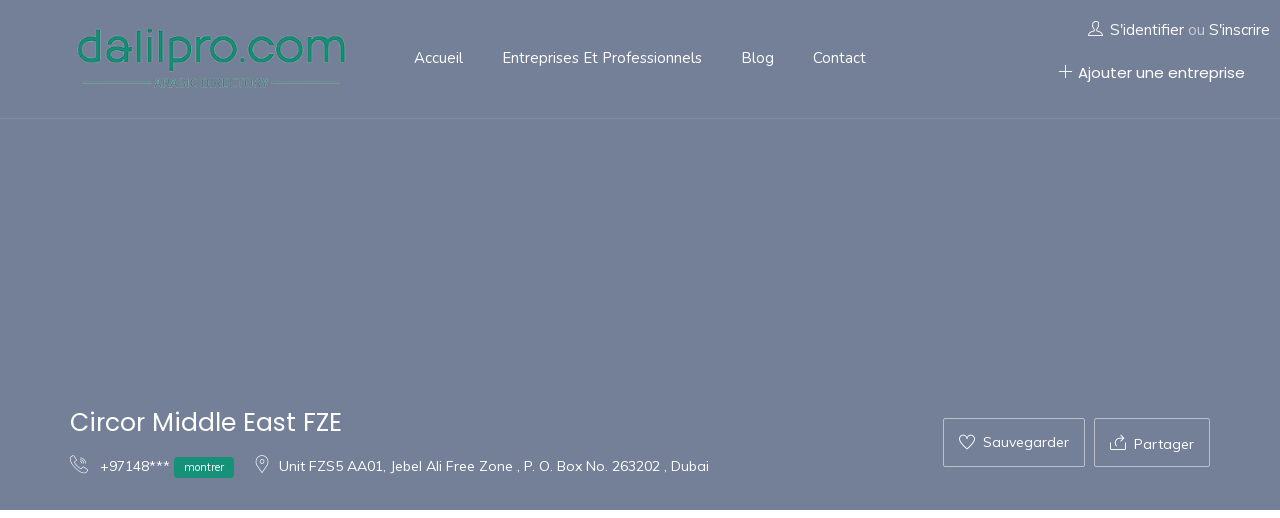

--- FILE ---
content_type: text/html; charset=UTF-8
request_url: https://dalilpro.com/poste/Circor-Middle-East-FZE/
body_size: 99371
content:
<!DOCTYPE html>
<html lang="fr-FR" prefix="og: https://ogp.me/ns#" class="no-js">
<head>
	<meta charset="UTF-8">
	<meta name="viewport" content="width=device-width, initial-scale=1, maximum-scale=1, user-scalable=0"/>
	<link rel="profile" href="http://gmpg.org/xfn/11">
	<link rel="pingback" href="https://dalilpro.com/xmlrpc.php">

	
	
<!-- Optimisation des moteurs de recherche par Rank Math - https://rankmath.com/ -->
<title>Circor Middle East FZE &#045; Dalil Pro Annuaire des entreprises et professionnels au Maroc, Egypt, Oman, Arabie saoudite, Emirate arabe unis</title>
<meta name="description" content="Circor Middle East FZE, Metal pipework, valves and containers"/>
<meta name="robots" content="follow, index, max-snippet:-1, max-video-preview:-1, max-image-preview:large"/>
<link rel="canonical" href="https://dalilpro.com/poste/Circor-Middle-East-FZE/" />
<meta property="og:locale" content="fr_FR" />
<meta property="og:type" content="article" />
<meta property="og:title" content="Circor Middle East FZE &#045; Dalil Pro Annuaire des entreprises et professionnels au Maroc, Egypt, Oman, Arabie saoudite, Emirate arabe unis" />
<meta property="og:description" content="Circor Middle East FZE, Metal pipework, valves and containers" />
<meta property="og:url" content="https://dalilpro.com/poste/Circor-Middle-East-FZE/" />
<meta property="og:site_name" content="Dalil Pro Annuaire" />
<meta name="twitter:card" content="summary_large_image" />
<meta name="twitter:title" content="Circor Middle East FZE &#045; Dalil Pro Annuaire des entreprises et professionnels au Maroc, Egypt, Oman, Arabie saoudite, Emirate arabe unis" />
<meta name="twitter:description" content="Circor Middle East FZE, Metal pipework, valves and containers" />
<script type="application/ld+json" class="rank-math-schema">{"@context":"https://schema.org","@graph":[{"@type":"BreadcrumbList","@id":"https://dalilpro.com/poste/Circor-Middle-East-FZE/#breadcrumb","itemListElement":[{"@type":"ListItem","position":"1","item":{"@id":"https://dalilpro.com","name":"Home"}},{"@type":"ListItem","position":"2","item":{"@id":"https://dalilpro.com/job-listings/","name":"Entreprises"}},{"@type":"ListItem","position":"3","item":{"@id":"https://dalilpro.com/poste/Circor-Middle-East-FZE/","name":"Circor Middle East FZE"}}]}]}</script>
<!-- /Extension Rank Math WordPress SEO -->

<link rel='dns-prefetch' href='//maps.googleapis.com' />
<link rel='dns-prefetch' href='//www.googletagmanager.com' />
<link rel='dns-prefetch' href='//fonts.googleapis.com' />
<link rel="alternate" type="application/rss+xml" title="Dalil Pro Annuaire des entreprises et professionnels au Maroc, Egypt, Oman, Arabie saoudite, Emirate arabe unis &raquo; Flux" href="https://dalilpro.com/feed/" />
<link rel="alternate" type="application/rss+xml" title="Dalil Pro Annuaire des entreprises et professionnels au Maroc, Egypt, Oman, Arabie saoudite, Emirate arabe unis &raquo; Flux des commentaires" href="https://dalilpro.com/comments/feed/" />
<link rel="alternate" title="oEmbed (JSON)" type="application/json+oembed" href="https://dalilpro.com/wp-json/oembed/1.0/embed?url=https%3A%2F%2Fdalilpro.com%2Fposte%2FCircor-Middle-East-FZE%2F" />
<link rel="alternate" title="oEmbed (XML)" type="text/xml+oembed" href="https://dalilpro.com/wp-json/oembed/1.0/embed?url=https%3A%2F%2Fdalilpro.com%2Fposte%2FCircor-Middle-East-FZE%2F&#038;format=xml" />
<style id='wp-img-auto-sizes-contain-inline-css' type='text/css'>
img:is([sizes=auto i],[sizes^="auto," i]){contain-intrinsic-size:3000px 1500px}
/*# sourceURL=wp-img-auto-sizes-contain-inline-css */
</style>
<style id='wp-emoji-styles-inline-css' type='text/css'>

	img.wp-smiley, img.emoji {
		display: inline !important;
		border: none !important;
		box-shadow: none !important;
		height: 1em !important;
		width: 1em !important;
		margin: 0 0.07em !important;
		vertical-align: -0.1em !important;
		background: none !important;
		padding: 0 !important;
	}
/*# sourceURL=wp-emoji-styles-inline-css */
</style>
<link rel='stylesheet' id='wp-block-library-css' href='https://dalilpro.com/wp-includes/css/dist/block-library/style.min.css?ver=6.9' type='text/css' media='all' />
<link rel='stylesheet' id='wc-blocks-style-css' href='https://dalilpro.com/wp-content/plugins/woocommerce/assets/client/blocks/wc-blocks.css?ver=wc-10.4.3' type='text/css' media='all' />
<style id='global-styles-inline-css' type='text/css'>
:root{--wp--preset--aspect-ratio--square: 1;--wp--preset--aspect-ratio--4-3: 4/3;--wp--preset--aspect-ratio--3-4: 3/4;--wp--preset--aspect-ratio--3-2: 3/2;--wp--preset--aspect-ratio--2-3: 2/3;--wp--preset--aspect-ratio--16-9: 16/9;--wp--preset--aspect-ratio--9-16: 9/16;--wp--preset--color--black: #000000;--wp--preset--color--cyan-bluish-gray: #abb8c3;--wp--preset--color--white: #ffffff;--wp--preset--color--pale-pink: #f78da7;--wp--preset--color--vivid-red: #cf2e2e;--wp--preset--color--luminous-vivid-orange: #ff6900;--wp--preset--color--luminous-vivid-amber: #fcb900;--wp--preset--color--light-green-cyan: #7bdcb5;--wp--preset--color--vivid-green-cyan: #00d084;--wp--preset--color--pale-cyan-blue: #8ed1fc;--wp--preset--color--vivid-cyan-blue: #0693e3;--wp--preset--color--vivid-purple: #9b51e0;--wp--preset--gradient--vivid-cyan-blue-to-vivid-purple: linear-gradient(135deg,rgb(6,147,227) 0%,rgb(155,81,224) 100%);--wp--preset--gradient--light-green-cyan-to-vivid-green-cyan: linear-gradient(135deg,rgb(122,220,180) 0%,rgb(0,208,130) 100%);--wp--preset--gradient--luminous-vivid-amber-to-luminous-vivid-orange: linear-gradient(135deg,rgb(252,185,0) 0%,rgb(255,105,0) 100%);--wp--preset--gradient--luminous-vivid-orange-to-vivid-red: linear-gradient(135deg,rgb(255,105,0) 0%,rgb(207,46,46) 100%);--wp--preset--gradient--very-light-gray-to-cyan-bluish-gray: linear-gradient(135deg,rgb(238,238,238) 0%,rgb(169,184,195) 100%);--wp--preset--gradient--cool-to-warm-spectrum: linear-gradient(135deg,rgb(74,234,220) 0%,rgb(151,120,209) 20%,rgb(207,42,186) 40%,rgb(238,44,130) 60%,rgb(251,105,98) 80%,rgb(254,248,76) 100%);--wp--preset--gradient--blush-light-purple: linear-gradient(135deg,rgb(255,206,236) 0%,rgb(152,150,240) 100%);--wp--preset--gradient--blush-bordeaux: linear-gradient(135deg,rgb(254,205,165) 0%,rgb(254,45,45) 50%,rgb(107,0,62) 100%);--wp--preset--gradient--luminous-dusk: linear-gradient(135deg,rgb(255,203,112) 0%,rgb(199,81,192) 50%,rgb(65,88,208) 100%);--wp--preset--gradient--pale-ocean: linear-gradient(135deg,rgb(255,245,203) 0%,rgb(182,227,212) 50%,rgb(51,167,181) 100%);--wp--preset--gradient--electric-grass: linear-gradient(135deg,rgb(202,248,128) 0%,rgb(113,206,126) 100%);--wp--preset--gradient--midnight: linear-gradient(135deg,rgb(2,3,129) 0%,rgb(40,116,252) 100%);--wp--preset--font-size--small: 13px;--wp--preset--font-size--medium: 20px;--wp--preset--font-size--large: 36px;--wp--preset--font-size--x-large: 42px;--wp--preset--font-family--inter: "Inter", sans-serif;--wp--preset--font-family--cardo: Cardo;--wp--preset--spacing--20: 0.44rem;--wp--preset--spacing--30: 0.67rem;--wp--preset--spacing--40: 1rem;--wp--preset--spacing--50: 1.5rem;--wp--preset--spacing--60: 2.25rem;--wp--preset--spacing--70: 3.38rem;--wp--preset--spacing--80: 5.06rem;--wp--preset--shadow--natural: 6px 6px 9px rgba(0, 0, 0, 0.2);--wp--preset--shadow--deep: 12px 12px 50px rgba(0, 0, 0, 0.4);--wp--preset--shadow--sharp: 6px 6px 0px rgba(0, 0, 0, 0.2);--wp--preset--shadow--outlined: 6px 6px 0px -3px rgb(255, 255, 255), 6px 6px rgb(0, 0, 0);--wp--preset--shadow--crisp: 6px 6px 0px rgb(0, 0, 0);}:where(.is-layout-flex){gap: 0.5em;}:where(.is-layout-grid){gap: 0.5em;}body .is-layout-flex{display: flex;}.is-layout-flex{flex-wrap: wrap;align-items: center;}.is-layout-flex > :is(*, div){margin: 0;}body .is-layout-grid{display: grid;}.is-layout-grid > :is(*, div){margin: 0;}:where(.wp-block-columns.is-layout-flex){gap: 2em;}:where(.wp-block-columns.is-layout-grid){gap: 2em;}:where(.wp-block-post-template.is-layout-flex){gap: 1.25em;}:where(.wp-block-post-template.is-layout-grid){gap: 1.25em;}.has-black-color{color: var(--wp--preset--color--black) !important;}.has-cyan-bluish-gray-color{color: var(--wp--preset--color--cyan-bluish-gray) !important;}.has-white-color{color: var(--wp--preset--color--white) !important;}.has-pale-pink-color{color: var(--wp--preset--color--pale-pink) !important;}.has-vivid-red-color{color: var(--wp--preset--color--vivid-red) !important;}.has-luminous-vivid-orange-color{color: var(--wp--preset--color--luminous-vivid-orange) !important;}.has-luminous-vivid-amber-color{color: var(--wp--preset--color--luminous-vivid-amber) !important;}.has-light-green-cyan-color{color: var(--wp--preset--color--light-green-cyan) !important;}.has-vivid-green-cyan-color{color: var(--wp--preset--color--vivid-green-cyan) !important;}.has-pale-cyan-blue-color{color: var(--wp--preset--color--pale-cyan-blue) !important;}.has-vivid-cyan-blue-color{color: var(--wp--preset--color--vivid-cyan-blue) !important;}.has-vivid-purple-color{color: var(--wp--preset--color--vivid-purple) !important;}.has-black-background-color{background-color: var(--wp--preset--color--black) !important;}.has-cyan-bluish-gray-background-color{background-color: var(--wp--preset--color--cyan-bluish-gray) !important;}.has-white-background-color{background-color: var(--wp--preset--color--white) !important;}.has-pale-pink-background-color{background-color: var(--wp--preset--color--pale-pink) !important;}.has-vivid-red-background-color{background-color: var(--wp--preset--color--vivid-red) !important;}.has-luminous-vivid-orange-background-color{background-color: var(--wp--preset--color--luminous-vivid-orange) !important;}.has-luminous-vivid-amber-background-color{background-color: var(--wp--preset--color--luminous-vivid-amber) !important;}.has-light-green-cyan-background-color{background-color: var(--wp--preset--color--light-green-cyan) !important;}.has-vivid-green-cyan-background-color{background-color: var(--wp--preset--color--vivid-green-cyan) !important;}.has-pale-cyan-blue-background-color{background-color: var(--wp--preset--color--pale-cyan-blue) !important;}.has-vivid-cyan-blue-background-color{background-color: var(--wp--preset--color--vivid-cyan-blue) !important;}.has-vivid-purple-background-color{background-color: var(--wp--preset--color--vivid-purple) !important;}.has-black-border-color{border-color: var(--wp--preset--color--black) !important;}.has-cyan-bluish-gray-border-color{border-color: var(--wp--preset--color--cyan-bluish-gray) !important;}.has-white-border-color{border-color: var(--wp--preset--color--white) !important;}.has-pale-pink-border-color{border-color: var(--wp--preset--color--pale-pink) !important;}.has-vivid-red-border-color{border-color: var(--wp--preset--color--vivid-red) !important;}.has-luminous-vivid-orange-border-color{border-color: var(--wp--preset--color--luminous-vivid-orange) !important;}.has-luminous-vivid-amber-border-color{border-color: var(--wp--preset--color--luminous-vivid-amber) !important;}.has-light-green-cyan-border-color{border-color: var(--wp--preset--color--light-green-cyan) !important;}.has-vivid-green-cyan-border-color{border-color: var(--wp--preset--color--vivid-green-cyan) !important;}.has-pale-cyan-blue-border-color{border-color: var(--wp--preset--color--pale-cyan-blue) !important;}.has-vivid-cyan-blue-border-color{border-color: var(--wp--preset--color--vivid-cyan-blue) !important;}.has-vivid-purple-border-color{border-color: var(--wp--preset--color--vivid-purple) !important;}.has-vivid-cyan-blue-to-vivid-purple-gradient-background{background: var(--wp--preset--gradient--vivid-cyan-blue-to-vivid-purple) !important;}.has-light-green-cyan-to-vivid-green-cyan-gradient-background{background: var(--wp--preset--gradient--light-green-cyan-to-vivid-green-cyan) !important;}.has-luminous-vivid-amber-to-luminous-vivid-orange-gradient-background{background: var(--wp--preset--gradient--luminous-vivid-amber-to-luminous-vivid-orange) !important;}.has-luminous-vivid-orange-to-vivid-red-gradient-background{background: var(--wp--preset--gradient--luminous-vivid-orange-to-vivid-red) !important;}.has-very-light-gray-to-cyan-bluish-gray-gradient-background{background: var(--wp--preset--gradient--very-light-gray-to-cyan-bluish-gray) !important;}.has-cool-to-warm-spectrum-gradient-background{background: var(--wp--preset--gradient--cool-to-warm-spectrum) !important;}.has-blush-light-purple-gradient-background{background: var(--wp--preset--gradient--blush-light-purple) !important;}.has-blush-bordeaux-gradient-background{background: var(--wp--preset--gradient--blush-bordeaux) !important;}.has-luminous-dusk-gradient-background{background: var(--wp--preset--gradient--luminous-dusk) !important;}.has-pale-ocean-gradient-background{background: var(--wp--preset--gradient--pale-ocean) !important;}.has-electric-grass-gradient-background{background: var(--wp--preset--gradient--electric-grass) !important;}.has-midnight-gradient-background{background: var(--wp--preset--gradient--midnight) !important;}.has-small-font-size{font-size: var(--wp--preset--font-size--small) !important;}.has-medium-font-size{font-size: var(--wp--preset--font-size--medium) !important;}.has-large-font-size{font-size: var(--wp--preset--font-size--large) !important;}.has-x-large-font-size{font-size: var(--wp--preset--font-size--x-large) !important;}
/*# sourceURL=global-styles-inline-css */
</style>

<style id='classic-theme-styles-inline-css' type='text/css'>
/*! This file is auto-generated */
.wp-block-button__link{color:#fff;background-color:#32373c;border-radius:9999px;box-shadow:none;text-decoration:none;padding:calc(.667em + 2px) calc(1.333em + 2px);font-size:1.125em}.wp-block-file__button{background:#32373c;color:#fff;text-decoration:none}
/*# sourceURL=/wp-includes/css/classic-themes.min.css */
</style>
<link rel='stylesheet' id='contact-form-7-css' href='https://dalilpro.com/wp-content/plugins/contact-form-7/includes/css/styles.css?ver=6.1.4' type='text/css' media='all' />
<link rel='stylesheet' id='woocommerce-layout-css' href='https://dalilpro.com/wp-content/plugins/woocommerce/assets/css/woocommerce-layout.css?ver=10.4.3' type='text/css' media='all' />
<link rel='stylesheet' id='woocommerce-smallscreen-css' href='https://dalilpro.com/wp-content/plugins/woocommerce/assets/css/woocommerce-smallscreen.css?ver=10.4.3' type='text/css' media='only screen and (max-width: 768px)' />
<link rel='stylesheet' id='woocommerce-general-css' href='https://dalilpro.com/wp-content/plugins/woocommerce/assets/css/woocommerce.css?ver=10.4.3' type='text/css' media='all' />
<style id='woocommerce-inline-inline-css' type='text/css'>
.woocommerce form .form-row .required { visibility: visible; }
/*# sourceURL=woocommerce-inline-inline-css */
</style>
<link rel='stylesheet' id='select2-css' href='https://dalilpro.com/wp-content/plugins/woocommerce/assets/css/select2.css?ver=10.4.3' type='text/css' media='all' />
<link rel='stylesheet' id='wp-job-manager-frontend-css' href='https://dalilpro.com/wp-content/plugins/wp-job-manager/assets/dist/css/frontend.css?ver=dfd3b8d2ce68f47df57d' type='text/css' media='all' />
<link rel='stylesheet' id='perfect-scrollbar-jquery-css' href='https://dalilpro.com/wp-content/plugins/wp-private-message/assets/css/perfect-scrollbar.css?ver=6.9' type='text/css' media='all' />
<link rel='stylesheet' id='findus-theme-fonts-css' href='https://fonts.googleapis.com/css?family=Poppins:400,500,600,700,800,900|Muli:400,500,600,700|Nunito:400,600&#038;subset=latin%2Clatin-ext' type='text/css' media='all' />
<link rel='stylesheet' id='findus-woocommerce-css' href='https://dalilpro.com/wp-content/themes/findus/css/woocommerce.css?ver=1.0.0' type='text/css' media='all' />
<link rel='stylesheet' id='leaflet-css' href='https://dalilpro.com/wp-content/themes/findus/css/leaflet.css?ver=0.7.7' type='text/css' media='all' />
<link rel='stylesheet' id='animate-css' href='https://dalilpro.com/wp-content/themes/findus/css/animate.css?ver=3.5.0' type='text/css' media='all' />
<link rel='stylesheet' id='all-awesome-css' href='https://dalilpro.com/wp-content/themes/findus/css/all-awesome.css?ver=5.11.2' type='text/css' media='all' />
<link rel='stylesheet' id='font-flaticon-css' href='https://dalilpro.com/wp-content/themes/findus/css/flaticon.css?ver=1.0.0' type='text/css' media='all' />
<link rel='stylesheet' id='font-themify-icons-css' href='https://dalilpro.com/wp-content/themes/findus/css/themify-icons.css?ver=1.0.0' type='text/css' media='all' />
<link rel='stylesheet' id='font-et-line-css' href='https://dalilpro.com/wp-content/themes/findus/css/et-line.css?ver=1.0.0' type='text/css' media='all' />
<link rel='stylesheet' id='bootstrap-css' href='https://dalilpro.com/wp-content/themes/findus/css/bootstrap.css?ver=3.2.0' type='text/css' media='all' />
<link rel='stylesheet' id='magnific-css' href='https://dalilpro.com/wp-content/themes/findus/css/magnific-popup.css?ver=1.1.0' type='text/css' media='all' />
<link rel='stylesheet' id='perfect-scrollbar-css' href='https://dalilpro.com/wp-content/themes/findus/css/perfect-scrollbar.css?ver=2.3.2' type='text/css' media='all' />
<link rel='stylesheet' id='slick-css' href='https://dalilpro.com/wp-content/themes/findus/css/slick.css?ver=2.3.2' type='text/css' media='all' />
<link rel='stylesheet' id='findus-template-css' href='https://dalilpro.com/wp-content/themes/findus/css/template.css?ver=3.2' type='text/css' media='all' />
<style id='findus-template-inline-css' type='text/css'>
/* check main color *//* button for theme */
/*# sourceURL=findus-template-inline-css */
</style>
<link rel='stylesheet' id='findus-style-css' href='https://dalilpro.com/wp-content/themes/findus/style.css?ver=3.2' type='text/css' media='all' />
<script type="text/template" id="tmpl-variation-template">
	<div class="woocommerce-variation-description">{{{ data.variation.variation_description }}}</div>
	<div class="woocommerce-variation-price">{{{ data.variation.price_html }}}</div>
	<div class="woocommerce-variation-availability">{{{ data.variation.availability_html }}}</div>
</script>
<script type="text/template" id="tmpl-unavailable-variation-template">
	<p role="alert">Désolé, ce produit n&rsquo;est pas disponible. Veuillez choisir une combinaison différente.</p>
</script>
<script type="text/javascript" src="https://dalilpro.com/wp-includes/js/jquery/jquery.min.js?ver=3.7.1" id="jquery-core-js"></script>
<script type="text/javascript" src="https://dalilpro.com/wp-includes/js/jquery/jquery-migrate.min.js?ver=3.4.1" id="jquery-migrate-js"></script>
<script type="text/javascript" id="image-watermark-no-right-click-js-before">
/* <![CDATA[ */
var iwArgsNoRightClick = {"rightclick":"Y","draganddrop":"Y","devtools":"Y","enableToast":"Y","toastMessage":"This content is protected"};

//# sourceURL=image-watermark-no-right-click-js-before
/* ]]> */
</script>
<script type="text/javascript" src="https://dalilpro.com/wp-content/plugins/image-watermark/js/no-right-click.js?ver=2.0.4" id="image-watermark-no-right-click-js"></script>
<script type="text/javascript" src="https://dalilpro.com/wp-content/plugins/woocommerce/assets/js/jquery-blockui/jquery.blockUI.min.js?ver=2.7.0-wc.10.4.3" id="wc-jquery-blockui-js" defer="defer" data-wp-strategy="defer"></script>
<script type="text/javascript" id="wc-add-to-cart-js-extra">
/* <![CDATA[ */
var wc_add_to_cart_params = {"ajax_url":"/wp-admin/admin-ajax.php","wc_ajax_url":"/?wc-ajax=%%endpoint%%","i18n_view_cart":"Voir le panier","cart_url":"https://dalilpro.com","is_cart":"","cart_redirect_after_add":"no"};
//# sourceURL=wc-add-to-cart-js-extra
/* ]]> */
</script>
<script type="text/javascript" src="https://dalilpro.com/wp-content/plugins/woocommerce/assets/js/frontend/add-to-cart.min.js?ver=10.4.3" id="wc-add-to-cart-js" defer="defer" data-wp-strategy="defer"></script>
<script type="text/javascript" src="https://dalilpro.com/wp-content/plugins/woocommerce/assets/js/js-cookie/js.cookie.min.js?ver=2.1.4-wc.10.4.3" id="wc-js-cookie-js" defer="defer" data-wp-strategy="defer"></script>
<script type="text/javascript" id="woocommerce-js-extra">
/* <![CDATA[ */
var woocommerce_params = {"ajax_url":"/wp-admin/admin-ajax.php","wc_ajax_url":"/?wc-ajax=%%endpoint%%","i18n_password_show":"Afficher le mot de passe","i18n_password_hide":"Masquer le mot de passe"};
//# sourceURL=woocommerce-js-extra
/* ]]> */
</script>
<script type="text/javascript" src="https://dalilpro.com/wp-content/plugins/woocommerce/assets/js/frontend/woocommerce.min.js?ver=10.4.3" id="woocommerce-js" defer="defer" data-wp-strategy="defer"></script>
<script type="text/javascript" src="https://dalilpro.com/wp-includes/js/underscore.min.js?ver=1.13.7" id="underscore-js"></script>
<script type="text/javascript" id="wp-util-js-extra">
/* <![CDATA[ */
var _wpUtilSettings = {"ajax":{"url":"/wp-admin/admin-ajax.php"}};
//# sourceURL=wp-util-js-extra
/* ]]> */
</script>
<script type="text/javascript" src="https://dalilpro.com/wp-includes/js/wp-util.min.js?ver=6.9" id="wp-util-js"></script>
<script type="text/javascript" id="wc-add-to-cart-variation-js-extra">
/* <![CDATA[ */
var wc_add_to_cart_variation_params = {"wc_ajax_url":"/?wc-ajax=%%endpoint%%","i18n_no_matching_variations_text":"D\u00e9sol\u00e9, aucun produit ne r\u00e9pond \u00e0 vos crit\u00e8res. Veuillez choisir une combinaison diff\u00e9rente.","i18n_make_a_selection_text":"Veuillez s\u00e9lectionner des options du produit avant de l\u2019ajouter \u00e0 votre panier.","i18n_unavailable_text":"D\u00e9sol\u00e9, ce produit n\u2019est pas disponible. Veuillez choisir une combinaison diff\u00e9rente.","i18n_reset_alert_text":"Votre s\u00e9lection a \u00e9t\u00e9 r\u00e9initialis\u00e9e. Veuillez s\u00e9lectionner des options du produit avant de l\u2019ajouter \u00e0 votre panier."};
//# sourceURL=wc-add-to-cart-variation-js-extra
/* ]]> */
</script>
<script type="text/javascript" src="https://dalilpro.com/wp-content/plugins/woocommerce/assets/js/frontend/add-to-cart-variation.min.js?ver=10.4.3" id="wc-add-to-cart-variation-js" defer="defer" data-wp-strategy="defer"></script>

<!-- Extrait de code de la balise Google (gtag.js) ajouté par Site Kit -->
<!-- Extrait Google Analytics ajouté par Site Kit -->
<script type="text/javascript" src="https://www.googletagmanager.com/gtag/js?id=GT-5R343XD" id="google_gtagjs-js" async></script>
<script type="text/javascript" id="google_gtagjs-js-after">
/* <![CDATA[ */
window.dataLayer = window.dataLayer || [];function gtag(){dataLayer.push(arguments);}
gtag("set","linker",{"domains":["dalilpro.com"]});
gtag("js", new Date());
gtag("set", "developer_id.dZTNiMT", true);
gtag("config", "GT-5R343XD");
//# sourceURL=google_gtagjs-js-after
/* ]]> */
</script>
<link rel="https://api.w.org/" href="https://dalilpro.com/wp-json/" /><link rel="alternate" title="JSON" type="application/json" href="https://dalilpro.com/wp-json/wp/v2/job-listings/31595" /><link rel="EditURI" type="application/rsd+xml" title="RSD" href="https://dalilpro.com/xmlrpc.php?rsd" />
<meta name="generator" content="WordPress 6.9" />
<link rel='shortlink' href='https://dalilpro.com/?p=31595' />
<meta name="generator" content="Redux 4.3.26" /><meta name="generator" content="Site Kit by Google 1.170.0" />	<noscript><style>.woocommerce-product-gallery{ opacity: 1 !important; }</style></noscript>
	<meta name="generator" content="Elementor 3.25.11; features: additional_custom_breakpoints, e_optimized_control_loading; settings: css_print_method-external, google_font-enabled, font_display-swap">
<style type="text/css">.recentcomments a{display:inline !important;padding:0 !important;margin:0 !important;}</style>			<style>
				.e-con.e-parent:nth-of-type(n+4):not(.e-lazyloaded):not(.e-no-lazyload),
				.e-con.e-parent:nth-of-type(n+4):not(.e-lazyloaded):not(.e-no-lazyload) * {
					background-image: none !important;
				}
				@media screen and (max-height: 1024px) {
					.e-con.e-parent:nth-of-type(n+3):not(.e-lazyloaded):not(.e-no-lazyload),
					.e-con.e-parent:nth-of-type(n+3):not(.e-lazyloaded):not(.e-no-lazyload) * {
						background-image: none !important;
					}
				}
				@media screen and (max-height: 640px) {
					.e-con.e-parent:nth-of-type(n+2):not(.e-lazyloaded):not(.e-no-lazyload),
					.e-con.e-parent:nth-of-type(n+2):not(.e-lazyloaded):not(.e-no-lazyload) * {
						background-image: none !important;
					}
				}
			</style>
			
<!-- Extrait Google Tag Manager ajouté par Site Kit -->
<script type="text/javascript">
/* <![CDATA[ */

			( function( w, d, s, l, i ) {
				w[l] = w[l] || [];
				w[l].push( {'gtm.start': new Date().getTime(), event: 'gtm.js'} );
				var f = d.getElementsByTagName( s )[0],
					j = d.createElement( s ), dl = l != 'dataLayer' ? '&l=' + l : '';
				j.async = true;
				j.src = 'https://www.googletagmanager.com/gtm.js?id=' + i + dl;
				f.parentNode.insertBefore( j, f );
			} )( window, document, 'script', 'dataLayer', 'GTM-TV9GG5D3' );
			
/* ]]> */
</script>

<!-- End Google Tag Manager snippet added by Site Kit -->
<style class='wp-fonts-local' type='text/css'>
@font-face{font-family:Inter;font-style:normal;font-weight:300 900;font-display:fallback;src:url('https://dalilpro.com/wp-content/plugins/woocommerce/assets/fonts/Inter-VariableFont_slnt,wght.woff2') format('woff2');font-stretch:normal;}
@font-face{font-family:Cardo;font-style:normal;font-weight:400;font-display:fallback;src:url('https://dalilpro.com/wp-content/plugins/woocommerce/assets/fonts/cardo_normal_400.woff2') format('woff2');}
</style>
<link rel="icon" href="https://dalilpro.com/wp-content/uploads/2020/01/cropped-logo-dalilpro-32x32.png" sizes="32x32" />
<link rel="icon" href="https://dalilpro.com/wp-content/uploads/2020/01/cropped-logo-dalilpro-192x192.png" sizes="192x192" />
<link rel="apple-touch-icon" href="https://dalilpro.com/wp-content/uploads/2020/01/cropped-logo-dalilpro-180x180.png" />
<meta name="msapplication-TileImage" content="https://dalilpro.com/wp-content/uploads/2020/01/cropped-logo-dalilpro-270x270.png" />
    <script async src="https://pagead2.googlesyndication.com/pagead/js/adsbygoogle.js?client=ca-pub-9532360368458042"
     crossorigin="anonymous"></script>
     <meta name="google-adsense-account" content="ca-pub-9532360368458042">
<link rel='stylesheet' id='elementor-frontend-css' href='https://dalilpro.com/wp-content/plugins/elementor/assets/css/frontend.min.css?ver=3.25.11' type='text/css' media='all' />
<link rel='stylesheet' id='elementor-post-78-css' href='https://dalilpro.com/wp-content/uploads/elementor/css/post-78.css?ver=1747757974' type='text/css' media='all' />
<link rel='stylesheet' id='elementor-post-89-css' href='https://dalilpro.com/wp-content/uploads/elementor/css/post-89.css?ver=1747762130' type='text/css' media='all' />
<link rel='stylesheet' id='widget-heading-css' href='https://dalilpro.com/wp-content/plugins/elementor/assets/css/widget-heading.min.css?ver=3.25.11' type='text/css' media='all' />
<link rel='stylesheet' id='widget-text-editor-css' href='https://dalilpro.com/wp-content/plugins/elementor/assets/css/widget-text-editor.min.css?ver=3.25.11' type='text/css' media='all' />
<link rel='stylesheet' id='widget-social-icons-css' href='https://dalilpro.com/wp-content/plugins/elementor/assets/css/widget-social-icons.min.css?ver=3.25.11' type='text/css' media='all' />
<link rel='stylesheet' id='e-apple-webkit-css' href='https://dalilpro.com/wp-content/plugins/elementor/assets/css/conditionals/apple-webkit.min.css?ver=3.25.11' type='text/css' media='all' />
<link rel='stylesheet' id='elementor-icons-css' href='https://dalilpro.com/wp-content/plugins/elementor/assets/lib/eicons/css/elementor-icons.min.css?ver=5.34.0' type='text/css' media='all' />
<link rel='stylesheet' id='swiper-css' href='https://dalilpro.com/wp-content/plugins/elementor/assets/lib/swiper/v8/css/swiper.min.css?ver=8.4.5' type='text/css' media='all' />
<link rel='stylesheet' id='e-swiper-css' href='https://dalilpro.com/wp-content/plugins/elementor/assets/css/conditionals/e-swiper.min.css?ver=3.25.11' type='text/css' media='all' />
<link rel='stylesheet' id='elementor-post-8-css' href='https://dalilpro.com/wp-content/uploads/elementor/css/post-8.css?ver=1747759127' type='text/css' media='all' />
<link rel='stylesheet' id='google-fonts-1-css' href='https://fonts.googleapis.com/css?family=Roboto%3A100%2C100italic%2C200%2C200italic%2C300%2C300italic%2C400%2C400italic%2C500%2C500italic%2C600%2C600italic%2C700%2C700italic%2C800%2C800italic%2C900%2C900italic%7CRoboto+Slab%3A100%2C100italic%2C200%2C200italic%2C300%2C300italic%2C400%2C400italic%2C500%2C500italic%2C600%2C600italic%2C700%2C700italic%2C800%2C800italic%2C900%2C900italic&#038;display=swap&#038;ver=6.9' type='text/css' media='all' />
<link rel='stylesheet' id='elementor-icons-shared-0-css' href='https://dalilpro.com/wp-content/plugins/elementor/assets/lib/font-awesome/css/fontawesome.min.css?ver=5.15.3' type='text/css' media='all' />
<link rel='stylesheet' id='elementor-icons-fa-brands-css' href='https://dalilpro.com/wp-content/plugins/elementor/assets/lib/font-awesome/css/brands.min.css?ver=5.15.3' type='text/css' media='all' />
</head>
<body class="wp-singular job_listing-template-default single single-job_listing postid-31595 wp-embed-responsive wp-theme-findus theme-findus woocommerce-no-js image-lazy-loading apus-body-loading header_transparent yak-maroc elementor-default elementor-kit-8">
	<div class="apus-page-loading">
        <div class="apus-loader-inner" style=""></div>
    </div>

<div id="wrapper-container" class="wrapper-container">

			<!-- Extrait Google Tag Manager (noscript) ajouté par Site Kit -->
		<noscript>
			<iframe src="https://www.googletagmanager.com/ns.html?id=GTM-TV9GG5D3" height="0" width="0" style="display:none;visibility:hidden"></iframe>
		</noscript>
		<!-- End Google Tag Manager (noscript) snippet added by Site Kit -->
		    
	<div id="apus-mobile-menu" class="apus-offcanvas hidden-lg"> 
    <button type="button" class="btn btn-toggle-canvas" data-toggle="offcanvas">
        <i class="ti-close"></i>
    </button>
    <div class="apus-offcanvas-body">
        <div class="header-top-mobile clearfix">
                                <div class="add-listing">
                        <a class="btn btn-addlisting btn-theme" href="https://dalilpro.com/publier-votre-entreprise/"><i class="ti-plus" aria-hidden="true"></i> Ajouter une entreprise</a>   
                    </div>
                                    </div>
        <nav class="navbar navbar-offcanvas navbar-static" role="navigation">
            <div class="navbar-collapse navbar-offcanvas-collapse"><ul id="main-mobile-menu" class="nav navbar-nav"><li id="menu-item-21317" class="menu-item-21317"><a href="https://dalilpro.com/">Accueil</a></li>
<li id="menu-item-21336" class="menu-item-21336"><a href="https://dalilpro.com/entreprises-et-professionnels/">Entreprises et professionnels</a></li>
<li id="menu-item-70" class="menu-item-70"><a href="https://dalilpro.com/blog/">Blog</a></li>
<li id="menu-item-67" class="menu-item-67"><a href="https://dalilpro.com/contact/">Contact</a></li>
</ul></div>        </nav>
    </div>
</div>
<div class="over-dark"></div><div id="apus-header-mobile" class="header-mobile hidden-lg clearfix">
    <div class="container">
        <div class="row flex-middle">
            <div class="col-xs-7 left-inner">
                <div class="flex-middle">
                    <div class="active-mobile">
                        <button data-toggle="offcanvas" class="btn btn-sm btn-offcanvas offcanvas" type="button">
                           <i class="ti-align-left" aria-hidden="true"></i>
                        </button>
                    </div>
                                                                <div class="logo">
                            <a href="https://dalilpro.com/" >
                                <img src="https://dalilpro.com/wp-content/uploads/2020/01/logo-dalilpro.png" alt="Dalil Pro Annuaire des entreprises et professionnels au Maroc, Egypt, Oman, Arabie saoudite, Emirate arabe unis">
                            </a>
                        </div>
                                    </div> 
            </div>
            <div class="col-xs-5">
                <div class="flex-middle">
                    <div class="ali-right">
                                                        <div class="apus-top-cart cart">
                                    <a class="dropdown-toggle mini-cart" href="#" title="Voir votre panier">
                                        <i class="ti-shopping-cart"></i>
                                        <span class="count">0</span>
                                        <span class="total-minicart hidden"><span class="woocommerce-Price-amount amount"><bdi><span class="woocommerce-Price-currencySymbol">&#x62f;.&#x645;.</span>&nbsp;0,00</bdi></span></span>
                                    </a>
                                    <div class="dropdown-menu dropdown-menu-right">
                                        <div class="widget_shopping_cart_content">
                                            <div class="shopping_cart_content">
	<div class="cart_list ">

		
			<p class="total empty">Actuellement vide: <span class="woocommerce-Price-amount amount"><bdi><span class="woocommerce-Price-currencySymbol">&#x62f;.&#x645;.</span>&nbsp;0,00</bdi></span></p>
			<div class="buttons clearfix">
				<a href="https://dalilpro.com/shop/" class="btn btn-block btn-primary wc-forward">Continuer vos achats</a>
			</div>
			</div><!-- end product list -->

	</div>
                                        </div>
                                    </div>
                                </div>
                            
                                                        <div class="account-login">
                                    <ul class="login-account">
                                        <li class="icon-log"><a href="#apus_login_forgot_tab" class="apus-user-login wel-user"><i class="ti-user"></i></a></li>
                                    </ul>
                                </div>
                                                                        </div>
                </div>
            </div>
        </div>
    </div>
</div>
	<div id="apus-header" class="apus-header visible-lg header-1-78"><div class="main-sticky-header">		<div data-elementor-type="wp-post" data-elementor-id="78" class="elementor elementor-78">
						<section class="elementor-section elementor-top-section elementor-element elementor-element-5067a0c elementor-section-stretched elementor-section-full_width elementor-section-content-middle elementor-section-height-default elementor-section-height-default" data-id="5067a0c" data-element_type="section" data-settings="{&quot;stretch_section&quot;:&quot;section-stretched&quot;,&quot;background_background&quot;:&quot;classic&quot;}">
						<div class="elementor-container elementor-column-gap-no">
					<div class="elementor-column elementor-col-25 elementor-top-column elementor-element elementor-element-c7da690" data-id="c7da690" data-element_type="column">
			<div class="elementor-widget-wrap elementor-element-populated">
						<div class="elementor-element elementor-element-922b374 elementor-widget elementor-widget-apus_logo" data-id="922b374" data-element_type="widget" data-widget_type="apus_logo.default">
				<div class="elementor-widget-container">
			        <div class="wrapper-logo ">
            
            <a class="logo" href="https://dalilpro.com/" >
                
                <span class="logo-main has-transparent-logo">
                    <img width="446" height="91" src="https://dalilpro.com/wp-content/uploads/2020/01/logo-dalilpro.png" class="attachment-full size-full wp-image-33657" alt="" decoding="async" srcset="https://dalilpro.com/wp-content/uploads/2020/01/logo-dalilpro.png 446w, https://dalilpro.com/wp-content/uploads/2020/01/logo-dalilpro-300x61.png 300w" sizes="(max-width: 446px) 100vw, 446px" />                </span>
                                    <span class="transparent-logo">
                        <img width="446" height="91" src="https://dalilpro.com/wp-content/uploads/2020/01/logo-dalilpro.png" class="attachment-full size-full wp-image-33657" alt="" decoding="async" srcset="https://dalilpro.com/wp-content/uploads/2020/01/logo-dalilpro.png 446w, https://dalilpro.com/wp-content/uploads/2020/01/logo-dalilpro-300x61.png 300w" sizes="(max-width: 446px) 100vw, 446px" />                    </span>
                            </a>
        </div>
        		</div>
				</div>
					</div>
		</div>
				<div class="elementor-column elementor-col-50 elementor-top-column elementor-element elementor-element-23b386e" data-id="23b386e" data-element_type="column">
			<div class="elementor-widget-wrap elementor-element-populated">
						<div class="elementor-element elementor-element-e1b36ef elementor-widget elementor-widget-apus_primary_menu" data-id="e1b36ef" data-element_type="widget" data-widget_type="apus_primary_menu.default">
				<div class="elementor-widget-container">
			            <div class="main-menu menu-center ">
                <nav data-duration="400" class="apus-megamenu slide animate navbar p-static" role="navigation">
                <div class="collapse navbar-collapse no-padding"><ul id="primary-menu" class="nav navbar-nav megamenu effect1"><li class="menu-item menu-item-type-post_type menu-item-object-page menu-item-home menu-item-21317 aligned-left"><a href="https://dalilpro.com/">Accueil</a></li>
<li class="menu-item menu-item-type-post_type menu-item-object-page menu-item-21336 aligned-left"><a href="https://dalilpro.com/entreprises-et-professionnels/">Entreprises et professionnels</a></li>
<li class="menu-item menu-item-type-post_type menu-item-object-page current_page_parent menu-item-70 aligned-left"><a href="https://dalilpro.com/blog/">Blog</a></li>
<li class="menu-item menu-item-type-post_type menu-item-object-page menu-item-67 aligned-left"><a href="https://dalilpro.com/contact/">Contact</a></li>
</ul></div>                </nav>
            </div>
            		</div>
				</div>
					</div>
		</div>
				<div class="elementor-column elementor-col-25 elementor-top-column elementor-element elementor-element-d60fa60" data-id="d60fa60" data-element_type="column">
			<div class="elementor-widget-wrap elementor-element-populated">
						<div class="elementor-element elementor-element-44254a0 elementor-widget__width-auto elementor-widget elementor-widget-apus_user_info" data-id="44254a0" data-element_type="widget" data-widget_type="apus_user_info.default">
				<div class="elementor-widget-container">
			            <div class="account-login">
                <ul class="login-account">
                    <li class="icon-log"><a href="#apus_login_forgot_tab" class="apus-user-login"><i class="ti-user"></i></a></li>
                    <li><a href="#apus_login_forgot_tab" class="apus-user-login wel-user">S&#039;identifier</a></li>
                    <li class="space">ou</li>
                    <li><a href="#apus_register_tab" class="apus-user-register wel-user">S&#039;inscrire</a></li>
                </ul>
            </div>
        		</div>
				</div>
				<div class="elementor-element elementor-element-56eb1e6 elementor-widget__width-auto elementor-widget elementor-widget-apus_listings_add_listing_btn" data-id="56eb1e6" data-element_type="widget" data-widget_type="apus_listings_add_listing_btn.default">
				<div class="elementor-widget-container">
			            <div class="add-listing ">
                <a class="btn btn-theme" href="https://dalilpro.com/publier-votre-entreprise/"><i class="ti-plus"></i>Ajouter une entreprise</a>   
            </div>
        		</div>
				</div>
					</div>
		</div>
					</div>
		</section>
				</div>
		</div></div>	<div id="apus-main-content">	<div id="primary" class="content-area">
		<div class="container top-content hidden-lg hidden-md">
			<a href="javascript:void(0)" class="mobile-sidebar-btn"> <i class="fas fa-bars"></i> Afficher la barre latérale</a>
			<div class="mobile-sidebar-panel-overlay"></div>
		</div>
		
		<main id="main" class="site-main" role="main">

		
			<article id="post-31595" class="detail-listing-place detail-listing-place-v1 apus-single-listing-wrapper post-31595 job_listing type-job_listing status-publish hentry" data-latitude="" data-longitude="" data-img="" data-thumb="" data-permalink="https://dalilpro.com/poste/Circor-Middle-East-FZE/">
		<div class="header-gallery-wrapper header-top-job style-white" >
		<header class="entry-header">
	<div class="container">
		<div class="entry-header-wrapper clearfix">
			<div class="row flex-bottom-sm">
				<div class="col-xs-12 col-lg-8 col-md-7 col-sm-7">	
					<div class="entry-header-left">
						<div class="flex-middle-md">
														<div class="entry-header-content-inner">
								<div class="top-header">
																		<div class="entry-title-wrapper">
											<h1 class="entry-title" itemprop="name">
		Circor Middle East FZE	</h1>
										</div>
																	</div>
								<div class="header-metas">
											<div class="phone-wrapper listing-phone phone-hide">
			<a class="phone" href="tel:+97148866128">
				<i class="flaticon-call"></i>+97148866128			</a>
			                <span class="phone-show" onclick="this.parentNode.classList.add('show');"><i class="flaticon-call"></i> +97148*** <span class="bg-theme">montrer</span></span>
            		</div>
		
				<div class="listing-location listing-address">
			<a href="//maps.google.com/maps?q=Unit+FZS5+AA01%2C+Jebel+Ali+Free+Zone+%2C+P.+O.+Box+No.+263202+%2C+Dubai&#038;zoom=14&#038;size=512x512&#038;maptype=roadmap&#038;sensor=false" target="_blank">
				<i class="flaticon-placeholder"></i>Unit FZS5 AA01, Jebel Ali Free Zone , P. O. Box No. 263202 , Dubai			</a>
		</div>
										</div>
															</div>
						</div>
					</div>
				</div>
				<div class="col-xs-12 col-lg-4 col-md-5 col-sm-5">	
					<div class="entry-header-right">
								<div class="listing-btn-wrapper listing-bookmark">
			<a href="#apus-bookmark-add" class="apus-bookmark-not-login" data-id="31595">
				<i class="ti-heart"></i><span class="bookmark-text">Sauvegarder</span>
			</a>
		</div>
				<div class="sharing-popup">
			<a href="#" class="share-popup action-button" title="Partage Social">
				<i class=" ti-share "></i><span class="text">Partager</span>
			</a>
			<div class="share-popup-box">
				<div class="apus-social-share">
		<strong class="title">Partager cette publication:</strong>
					<a class="bo-social-facebook"  data-placement="top" data-animation="true"  data-original-title="Facebook" href="" onclick="javascript: window.open('http://www.facebook.com/sharer.php?u=https://dalilpro.com/poste/Circor-Middle-East-FZE/'); return false;" target="_blank" title="Partager sur Facebook">
				<i class="fab fa-facebook-f"></i>
				<span class="hidden">facebook</span>
			</a>
 
				 
			<a class="bo-social-twitter" data-placement="top" data-animation="true" data-original-title="Twitter" href="" onclick="javascript: window.open('http://twitter.com/home?status=Circor+Middle+East+FZE https://dalilpro.com/poste/Circor-Middle-East-FZE/'); return false;" target="_blank" title="Partager sur Twitter">
				<i class="fab fa-twitter"></i>
				<span class="hidden">twitter</span>
			</a>
 
				 
			<a class="bo-social-linkedin"  data-placement="top" data-animation="true"  data-original-title="LinkedIn" href="" onclick="javascript: window.open('http://linkedin.com/shareArticle?mini=true&amp;url=https://dalilpro.com/poste/Circor-Middle-East-FZE/&amp;title=Circor+Middle+East+FZE'); return false;" target="_blank" title="Partager sur LinkedIn">
				<i class="fab fa-linkedin-in"></i>
				<span class="hidden">linkedIn</span>
			</a>
 
				 
			<a class="bo-social-google" data-placement="top" data-animation="true"  data-original-title="Google plus" href="https://plus.google.com/share?url=https://dalilpro.com/poste/Circor-Middle-East-FZE/" onclick="javascript:window.open(this.href,
	'', 'menubar=no,toolbar=no,resizable=yes,scrollbars=yes,height=600,width=600');return false;" target="_blank" title="Partager sur Google plus">
				<i class="fab fa-google-plus-g"></i>
				<span class="hidden">google</span>
			</a>
 
				 
						<a class="bo-social-pinterest" data-placement="top" data-animation="true"  data-original-title="Pinterest" href="http://pinterest.com/pin/create/button/?url=https%3A%2F%2Fdalilpro.com%2Fposte%2FCircor-Middle-East-FZE%2F&amp;description=Circor+Middle+East+FZE&amp;media=" target="_blank" title="Partager sur Pinterest">
				<i class="fab fa-pinterest-p"></i>
				<span class="hidden">pinterest</span>
			</a>
 
		</div>				</div>
		</div>
						</div>
				</div>
			</div>
		</div>
	</div>
</header><!-- .entry-header -->	</div>
		<div class="container detail-content">
		<div class="entry-listing-content">
			<div class="apus-single-listing">
	<meta itemprop="title" content="Circor Middle East FZE" />
		
			<div class="row">
			<div class="col-md-8 column-content entry-content">
				<div class="listing-main-content">
					<div id="listing-description" class="job_description" itemprop="description">
	<h2 class="widget-title">
		<span>Description</span>
	</h2>
	<div class="box-inner">
		<p>Circor Middle East FZE, Metal pipework, valves and containers</p>

			</div>
</div><div id="listing-maps" class="listing-map">
	<h2 class="widget-title">
		<span>Maps</span>
	</h2>
	<div class="box-inner p-relative">
		<div class="top-nav">
			<a href="#maps" class="direction-map top-nav-map active"><i class="fas fa-map"></i><span>Map</span></a>
							<a href="#maps-street" class="direction-map top-nav-street-view"><i class="fas fa-street-view"></i><span>Vue sur la rue</span></a>
											<a class="map-direction direction-map" href="http://maps.google.com/maps?q=Unit+FZS5+AA01%2C+Jebel+Ali+Free+Zone+%2C+P.+O.+Box+No.+263202+%2C+Dubai&#038;zoom=14&#038;size=512x512&#038;maptype=roadmap&#038;sensor=false" target="_blank">
						<i class="far fa-hand-point-right"></i><span>Obtenir des directions</span>
					</a>
							</div>
		<div id="apus-listing-map" class="apus-single-listing-map"></div>
		
					<div id="apus-listing-map-street-view" class="apus-single-listing-map-street-view"></div>
		
			</div>
</div>				</div>
			</div>
			<div class="col-md-4">
				<div class="sidebar sidebar-detail-job sidebar-right">
					<div class="close-sidebar-btn hidden-lg hidden-md"> <i class="ti-close"></i> <span>Fermer</span></div>
					
					
					<div id="listing-business-info" class="listing-business-info widget">
	<h2 class="widget-title">
		<span>Informations sur l&#039;entreprise</span>

						<a class="map-direction direction-map pull-right" href="http://maps.google.com/maps?q=Unit+FZS5+AA01%2C+Jebel+Ali+Free+Zone+%2C+P.+O.+Box+No.+263202+%2C+Dubai&#038;zoom=14&#038;size=512x512&#038;maptype=roadmap&#038;sensor=false" target="_blank">
					<i class="far fa-hand-point-right"></i>
					Obtenir des directions				</a>
					</h2>
	<div class="box-inner">
		
		<div id="apus-listing-map-sidebar" class="apus-single-listing-map" style="width: 100%; height: 300px;"></div>

		<ul class="business-info">
							<li>
					<span class="text-label"><i class="ti-location-pin"></i></span>
					<a class="google_map_link" href="https://maps.google.com/maps?q=Unit+FZS5+AA01%2C+Jebel+Ali+Free+Zone+%2C+P.+O.+Box+No.+263202+%2C+Dubai&#038;zoom=14&#038;size=512x512&#038;maptype=roadmap&#038;sensor=false" target="_blank">Unit FZS5 AA01, Jebel Ali Free Zone , P. O. Box No. 263202 , Dubai</a>				</li>
											<li>
					<span class="text-label"><i class="ti-mobile"></i></span>
					

					<span class="phone-wrapper listing-phone phone-hide">
						<a class="phone" href="tel:+97148866128" itemprop="telephone">+97148866128</a>
									                <span class="phone-show" onclick="this.parentNode.classList.add('show');">+97148*** <span class="bg-theme">montrer</span></span>
			            					</span>
				</li>
								<li>
						<span class="text-label"><i class="ti-link"></i></span>
						<a class="listing--website" href="http://www.circorenergy.com" itemprop="url" target="_blank" rel="nofollow">www.circorenergy.com</a>
					</li>
					</ul>
		
		
		<!-- social icons -->
			</div>
	<!-- form contact -->
</div><div class="widget browse-nearby">
			<h2 class="widget-title">
				<span>Parcourir à proximité</span>
			</h2>
			<div class="box-inner">
				<ul class="listing-cat">
											<li>
							<a href="https://dalilpro.com/trouver-des-entreprises-et-professionnels/?search_lat&#038;search_lng&#038;search_distance=50&#038;use_search_distance=on&#038;search_location=Unit+FZS5+AA01%2C+Jebel+Ali+Free+Zone+%2C+P.+O.+Box+No.+263202+%2C+Dubai&#038;search_categories%5B%5D=191">
								<span class="category-icon">
																	</span>
								Affaires à l&#039;étranger							</a>
						</li>
											<li>
							<a href="https://dalilpro.com/trouver-des-entreprises-et-professionnels/?search_lat&#038;search_lng&#038;search_distance=50&#038;use_search_distance=on&#038;search_location=Unit+FZS5+AA01%2C+Jebel+Ali+Free+Zone+%2C+P.+O.+Box+No.+263202+%2C+Dubai&#038;search_categories%5B%5D=500">
								<span class="category-icon">
																	</span>
								Beauté et Cosmétique							</a>
						</li>
											<li>
							<a href="https://dalilpro.com/trouver-des-entreprises-et-professionnels/?search_lat&#038;search_lng&#038;search_distance=50&#038;use_search_distance=on&#038;search_location=Unit+FZS5+AA01%2C+Jebel+Ali+Free+Zone+%2C+P.+O.+Box+No.+263202+%2C+Dubai&#038;search_categories%5B%5D=186">
								<span class="category-icon">
																	</span>
								Ferme							</a>
						</li>
											<li>
							<a href="https://dalilpro.com/trouver-des-entreprises-et-professionnels/?search_lat&#038;search_lng&#038;search_distance=50&#038;use_search_distance=on&#038;search_location=Unit+FZS5+AA01%2C+Jebel+Ali+Free+Zone+%2C+P.+O.+Box+No.+263202+%2C+Dubai&#038;search_categories%5B%5D=157">
								<span class="category-icon">
																	</span>
								Hôtellerie, tourisme et restauration							</a>
						</li>
											<li>
							<a href="https://dalilpro.com/trouver-des-entreprises-et-professionnels/?search_lat&#038;search_lng&#038;search_distance=50&#038;use_search_distance=on&#038;search_location=Unit+FZS5+AA01%2C+Jebel+Ali+Free+Zone+%2C+P.+O.+Box+No.+263202+%2C+Dubai&#038;search_categories%5B%5D=346">
								<span class="category-icon">
																	</span>
								Logistique							</a>
						</li>
											<li>
							<a href="https://dalilpro.com/trouver-des-entreprises-et-professionnels/?search_lat&#038;search_lng&#038;search_distance=50&#038;use_search_distance=on&#038;search_location=Unit+FZS5+AA01%2C+Jebel+Ali+Free+Zone+%2C+P.+O.+Box+No.+263202+%2C+Dubai&#038;search_categories%5B%5D=370">
								<span class="category-icon">
																	</span>
								Matériel d&#039;emballage et Conditionnement							</a>
						</li>
											<li>
							<a href="https://dalilpro.com/trouver-des-entreprises-et-professionnels/?search_lat&#038;search_lng&#038;search_distance=50&#038;use_search_distance=on&#038;search_location=Unit+FZS5+AA01%2C+Jebel+Ali+Free+Zone+%2C+P.+O.+Box+No.+263202+%2C+Dubai&#038;search_categories%5B%5D=165">
								<span class="category-icon">
																	</span>
								Matériel de manutention et de stockage							</a>
						</li>
											<li>
							<a href="https://dalilpro.com/trouver-des-entreprises-et-professionnels/?search_lat&#038;search_lng&#038;search_distance=50&#038;use_search_distance=on&#038;search_location=Unit+FZS5+AA01%2C+Jebel+Ali+Free+Zone+%2C+P.+O.+Box+No.+263202+%2C+Dubai&#038;search_categories%5B%5D=373">
								<span class="category-icon">
																	</span>
								Matériel électronique							</a>
						</li>
											<li>
							<a href="https://dalilpro.com/trouver-des-entreprises-et-professionnels/?search_lat&#038;search_lng&#038;search_distance=50&#038;use_search_distance=on&#038;search_location=Unit+FZS5+AA01%2C+Jebel+Ali+Free+Zone+%2C+P.+O.+Box+No.+263202+%2C+Dubai&#038;search_categories%5B%5D=376">
								<span class="category-icon">
																	</span>
								Matériel pneumatique de manutention Maroc							</a>
						</li>
											<li>
							<a href="https://dalilpro.com/trouver-des-entreprises-et-professionnels/?search_lat&#038;search_lng&#038;search_distance=50&#038;use_search_distance=on&#038;search_location=Unit+FZS5+AA01%2C+Jebel+Ali+Free+Zone+%2C+P.+O.+Box+No.+263202+%2C+Dubai&#038;search_categories%5B%5D=163">
								<span class="category-icon">
																	</span>
								Meubles, linge de maison et literie							</a>
						</li>
											<li>
							<a href="https://dalilpro.com/trouver-des-entreprises-et-professionnels/?search_lat&#038;search_lng&#038;search_distance=50&#038;use_search_distance=on&#038;search_location=Unit+FZS5+AA01%2C+Jebel+Ali+Free+Zone+%2C+P.+O.+Box+No.+263202+%2C+Dubai&#038;search_categories%5B%5D=166">
								<span class="category-icon">
																	</span>
								Organismes internationaux, administrations et associations							</a>
						</li>
											<li>
							<a href="https://dalilpro.com/trouver-des-entreprises-et-professionnels/?search_lat&#038;search_lng&#038;search_distance=50&#038;use_search_distance=on&#038;search_location=Unit+FZS5+AA01%2C+Jebel+Ali+Free+Zone+%2C+P.+O.+Box+No.+263202+%2C+Dubai&#038;search_categories%5B%5D=176">
								<span class="category-icon">
																	</span>
								Produits chimiques de base							</a>
						</li>
											<li>
							<a href="https://dalilpro.com/trouver-des-entreprises-et-professionnels/?search_lat&#038;search_lng&#038;search_distance=50&#038;use_search_distance=on&#038;search_location=Unit+FZS5+AA01%2C+Jebel+Ali+Free+Zone+%2C+P.+O.+Box+No.+263202+%2C+Dubai&#038;search_categories%5B%5D=178">
								<span class="category-icon">
																	</span>
								Serrurerie, alarmes et sécurité							</a>
						</li>
											<li>
							<a href="https://dalilpro.com/trouver-des-entreprises-et-professionnels/?search_lat&#038;search_lng&#038;search_distance=50&#038;use_search_distance=on&#038;search_location=Unit+FZS5+AA01%2C+Jebel+Ali+Free+Zone+%2C+P.+O.+Box+No.+263202+%2C+Dubai&#038;search_categories%5B%5D=471">
								<span class="category-icon">
																	</span>
								Sports							</a>
						</li>
											<li>
							<a href="https://dalilpro.com/trouver-des-entreprises-et-professionnels/?search_lat&#038;search_lng&#038;search_distance=50&#038;use_search_distance=on&#038;search_location=Unit+FZS5+AA01%2C+Jebel+Ali+Free+Zone+%2C+P.+O.+Box+No.+263202+%2C+Dubai&#038;search_categories%5B%5D=161">
								<span class="category-icon">
																	</span>
								Verre, céramique et ciment							</a>
						</li>
										
					
					<li>
						<a href="https://dalilpro.com/trouver-des-entreprises-et-professionnels/?search_lat&#038;search_lng&#038;search_distance=50&#038;use_search_distance=on&#038;search_location=Unit%20FZS5%20AA01,%20Jebel%20Ali%20Free%20Zone%20,%20P.%20O.%20Box%20No.%20263202%20,%20Dubai">
							Afficher tout						</a>
					</li>

				</ul>
			</div>
		</div><div id="listing-statistic" class="listing-statistic widget">
	<h2 class="widget-title">
		<span>Statistique</span>
	</h2>
	<div class="box-inner">
		<ul class="statistic-list">
							<li>
					<span class="left-inner">
						<span class="text-label"><i class="ti-eye"></i></span>
					</span>
					<span class="statistic-title">
						<span class="number">36</span> Voir					</span>
				</li>
												<li>
						<span class="left-inner"><span class="text-label"><i class="ti-pencil-alt"></i></span></span>
						<span class="statistic-title"><span class="number">janvier 7, 2020 </span></span>
					</li>
						
		</ul>
		
		
	</div>
	<!-- form contact -->
</div><div class="widget widget-claim">
		Réclamez votre page professionnelle gratuite pour que vos modifications soient publiées immédiatement.		<a href="#claim-listing" class="claim-this-business" data-id="31595">Revendiquez cette entreprise</a>
	</div>
	<div id="claim-listing-form-hidden" class="hidden">
	<div class="claim-listing-form-wrapper">
		<div class="row">
						<div class=" col-sm-12">
				<form action="" class="claim-listing-form" method="post">
					<input type="hidden" name="post_id" class="post_id_input">
										<div class="msg"></div>
					<div class="form-group">
			            <input type="text" class="form-control" name="fullname" placeholder="Nom complet" required="required">
			        </div><!-- /.form-group -->
			        <div class="form-group">
			            <input type="text" class="form-control" name="phone" placeholder="Téléphone" required="required">
			        </div><!-- /.form-group -->
			        <div class="form-group">
			            <textarea class="form-control" name="message" placeholder="Preuve supplémentaire pour accélérer l’approbation de votre demande …" cols="30" rows="5" required="required"></textarea>
			        </div><!-- /.form-group -->

			        <button class="button btn btn-block btn-theme" name="submit-claim-listing" value="">Revendiquer cette entreprise</button>
				</form>
			</div>
		</div>
	</div>
</div><div class="contact-form widget">
	<h2 class="widget-title">
		<span>Contacter l&#039;entreprise</span>
	</h2>
	
	<div class="author-info">
		<div class="about-container media">
			<div class="avatar-img media-left media-middle">
				<a href="https://dalilpro.com/author/admin_4mqy35kb/">
					<img alt='' src='https://secure.gravatar.com/avatar/388a136d92b87041e13ccf678bfa46a0afccc797ef71dc5d2cd6698308c1f82a?s=200&#038;d=mm&#038;r=g' srcset='https://secure.gravatar.com/avatar/388a136d92b87041e13ccf678bfa46a0afccc797ef71dc5d2cd6698308c1f82a?s=400&#038;d=mm&#038;r=g 2x' class='avatar avatar-200 photo' height='200' width='200' decoding='async'/>				</a>
			</div>
			<!-- .author-avatar -->
			<div class="description media-body media-middle">
				<h4 class="author-title">
					<a href="https://dalilpro.com/author/admin_4mqy35kb/">
						admin					</a>
				</h4>
									<a href="mailto:admin@dalilpro.com">admin@dalilpro.com</a>
							</div>
		</div>
	</div>

		    <form method="post" action="?">
	    	<div class="row">
		        <div class="col-sm-12">
			        <div class="form-group">
			            <input type="text" class="form-control style2" name="subject" placeholder="Sujet" required="required">
			        </div><!-- /.form-group -->
			    </div>
			    <div class="col-sm-12">
			        <div class="form-group">
			            <input type="email" class="form-control style2" name="email" placeholder="E-mail" required="required">
			        </div><!-- /.form-group -->
			    </div>
	        </div>

	        
	        <div class="form-group space-30">
	            <textarea class="form-control style2" name="message" placeholder="Message" required="required"></textarea>
	        </div><!-- /.form-group -->

	        

	        <button class="button btn btn-theme btn-block" name="contact-form">Envoyer le message</button>
	    </form>
	</div>									</div>
			</div>
		</div>
	</div>		</div>
	</div><!-- .entry-content -->
</article><!-- #post-## -->			
				</main><!-- #main -->
	</div><!-- #primary -->


	</div><!-- .site-content -->

	<footer id="apus-footer" class="apus-footer" role="contentinfo">
					<div id="apus-footer-inner" class="apus-footer footer-builder-wrapper  footer-1"><div class="apus-footer-inner">		<div data-elementor-type="wp-post" data-elementor-id="89" class="elementor elementor-89">
						<section class="elementor-section elementor-top-section elementor-element elementor-element-23f89f1 elementor-section-stretched elementor-section-boxed elementor-section-height-default elementor-section-height-default" data-id="23f89f1" data-element_type="section" data-settings="{&quot;stretch_section&quot;:&quot;section-stretched&quot;,&quot;background_background&quot;:&quot;classic&quot;}">
						<div class="elementor-container elementor-column-gap-extended">
					<div class="elementor-column elementor-col-25 elementor-top-column elementor-element elementor-element-b8c9ebd" data-id="b8c9ebd" data-element_type="column">
			<div class="elementor-widget-wrap elementor-element-populated">
						<div class="elementor-element elementor-element-b58ba7c elementor-widget elementor-widget-heading" data-id="b58ba7c" data-element_type="widget" data-widget_type="heading.default">
				<div class="elementor-widget-container">
			<h2 class="elementor-heading-title elementor-size-default">À propos de nous</h2>		</div>
				</div>
				<div class="elementor-element elementor-element-12b92c7 elementor-widget elementor-widget-text-editor" data-id="12b92c7" data-element_type="widget" data-widget_type="text-editor.default">
				<div class="elementor-widget-container">
							<p>Notre annuaire marocain est une ressource précieuse pour les entreprises, les services et les professionnels au Maroc, Egypt, Oman, Arabie saoudite, Emirate arabe unis.</p>						</div>
				</div>
					</div>
		</div>
				<div class="elementor-column elementor-col-25 elementor-top-column elementor-element elementor-element-0538d3c" data-id="0538d3c" data-element_type="column">
			<div class="elementor-widget-wrap elementor-element-populated">
						<div class="elementor-element elementor-element-e2c2720 elementor-widget elementor-widget-apus_nav_menu" data-id="e2c2720" data-element_type="widget" data-widget_type="apus_nav_menu.default">
				<div class="elementor-widget-container">
			        <div class="widget-nav-menu widget  ">
            
                            <h2 class="widget-title">Liens utiles</h2>
            
                            <div class="widget-content">
                    <div class="menu-liens-utiles-container"><ul id="menu-liens-utiles" class="menu"><li id="menu-item-21307" class="menu-item menu-item-type-post_type menu-item-object-page menu-item-21307 aligned-left"><a href="https://dalilpro.com/bookmark/">Vos favoris</a></li>
<li id="menu-item-21308" class="menu-item menu-item-type-post_type menu-item-object-page menu-item-privacy-policy menu-item-21308 aligned-left"><a href="https://dalilpro.com/politique-de-confidentialite/">Politique de confidentialité</a></li>
<li id="menu-item-21346" class="menu-item menu-item-type-post_type menu-item-object-page menu-item-21346 aligned-left"><a href="https://dalilpro.com/remboursements_retours/">Politique de retours</a></li>
<li id="menu-item-21309" class="menu-item menu-item-type-post_type menu-item-object-page menu-item-21309 aligned-left"><a href="https://dalilpro.com/contact/">Contact</a></li>
</ul></div>                </div>
            
        </div>
        		</div>
				</div>
					</div>
		</div>
				<div class="elementor-column elementor-col-25 elementor-top-column elementor-element elementor-element-5ae3745" data-id="5ae3745" data-element_type="column">
			<div class="elementor-widget-wrap elementor-element-populated">
						<div class="elementor-element elementor-element-b8c3de2 elementor-widget elementor-widget-heading" data-id="b8c3de2" data-element_type="widget" data-widget_type="heading.default">
				<div class="elementor-widget-container">
			<h2 class="elementor-heading-title elementor-size-default">Entrez en contact​</h2>		</div>
				</div>
				<div class="elementor-element elementor-element-df7677c elementor-icon-list--layout-traditional elementor-widget elementor-widget-apus_icon_list" data-id="df7677c" data-element_type="widget" data-widget_type="apus_icon_list.default">
				<div class="elementor-widget-container">
					<ul class="elementor-icon-list-items">
							<li class="elementor-icon-list-item" >
											<span class="elementor-icon-list-icon">
							<i class="Array"></i>
						</span>
										<span class="elementor-icon-list-text">Agadir, Maroc</span>
									</li>
								<li class="elementor-icon-list-item" >
					<a href="mailto:contact@dalilpro.com">						<span class="elementor-icon-list-icon">
							<i class="Array"></i>
						</span>
										<span class="elementor-icon-list-text">contact@dalilpro.com</span>
											</a>
									</li>
								<li class="elementor-icon-list-item" >
											<span class="elementor-icon-list-icon">
							<i class="Array"></i>
						</span>
										<span class="elementor-icon-list-text">+212 5 28 338 338</span>
									</li>
								<li class="elementor-icon-list-item" >
					<a href="https://dalilpro.com ">						<span class="elementor-icon-list-icon">
							<i class="Array"></i>
						</span>
										<span class="elementor-icon-list-text">www.dalilpro.com</span>
											</a>
									</li>
						</ul>
				</div>
				</div>
				<div class="elementor-element elementor-element-1474f52 e-grid-align-left elementor-shape-rounded elementor-grid-0 elementor-widget elementor-widget-social-icons" data-id="1474f52" data-element_type="widget" data-widget_type="social-icons.default">
				<div class="elementor-widget-container">
					<div class="elementor-social-icons-wrapper elementor-grid">
							<span class="elementor-grid-item">
					<a class="elementor-icon elementor-social-icon elementor-social-icon-facebook-f elementor-repeater-item-5816483" href="https://www.facebook.com/yakmaroc/" target="_blank">
						<span class="elementor-screen-only">Facebook-f</span>
						<i class="fab fa-facebook-f"></i>					</a>
				</span>
							<span class="elementor-grid-item">
					<a class="elementor-icon elementor-social-icon elementor-social-icon-twitter elementor-repeater-item-b21d7e6" href="https://twitter.com/Yakmaroc" target="_blank">
						<span class="elementor-screen-only">Twitter</span>
						<i class="fab fa-twitter"></i>					</a>
				</span>
							<span class="elementor-grid-item">
					<a class="elementor-icon elementor-social-icon elementor-social-icon-google-plus-g elementor-repeater-item-b788108" href="#" target="_blank">
						<span class="elementor-screen-only">Google-plus-g</span>
						<i class="fab fa-google-plus-g"></i>					</a>
				</span>
							<span class="elementor-grid-item">
					<a class="elementor-icon elementor-social-icon elementor-social-icon-instagram elementor-repeater-item-805629b" href="#" target="_blank">
						<span class="elementor-screen-only">Instagram</span>
						<i class="fab fa-instagram"></i>					</a>
				</span>
							<span class="elementor-grid-item">
					<a class="elementor-icon elementor-social-icon elementor-social-icon-pinterest elementor-repeater-item-fb4e9d5" href="#" target="_blank">
						<span class="elementor-screen-only">Pinterest</span>
						<i class="fab fa-pinterest"></i>					</a>
				</span>
					</div>
				</div>
				</div>
					</div>
		</div>
				<div class="elementor-column elementor-col-25 elementor-top-column elementor-element elementor-element-b93c9d7" data-id="b93c9d7" data-element_type="column">
			<div class="elementor-widget-wrap elementor-element-populated">
						<div class="elementor-element elementor-element-276401b elementor-widget elementor-widget-heading" data-id="276401b" data-element_type="widget" data-widget_type="heading.default">
				<div class="elementor-widget-container">
			<h2 class="elementor-heading-title elementor-size-default">Abonnez-vous à la newsletter</h2>		</div>
				</div>
				<div class="elementor-element elementor-element-02eff7a elementor-widget elementor-widget-text-editor" data-id="02eff7a" data-element_type="widget" data-widget_type="text-editor.default">
				<div class="elementor-widget-container">
							<p>Abonnez-vous à notre newsletter pour recevoir les dernières nouvelles.</p><p>Rejoignez notre communauté et soyez le premier informé. Abonnez-vous maintenant!</p>						</div>
				</div>
				<div class="elementor-element elementor-element-41810e9 elementor-widget elementor-widget-shortcode" data-id="41810e9" data-element_type="widget" data-widget_type="shortcode.default">
				<div class="elementor-widget-container">
					<div class="elementor-shortcode"></div>
				</div>
				</div>
					</div>
		</div>
					</div>
		</section>
				<section class="elementor-section elementor-top-section elementor-element elementor-element-f8c432f elementor-section-stretched elementor-section-boxed elementor-section-height-default elementor-section-height-default" data-id="f8c432f" data-element_type="section" data-settings="{&quot;stretch_section&quot;:&quot;section-stretched&quot;,&quot;background_background&quot;:&quot;classic&quot;}">
						<div class="elementor-container elementor-column-gap-extended">
					<div class="elementor-column elementor-col-100 elementor-top-column elementor-element elementor-element-b40f607" data-id="b40f607" data-element_type="column">
			<div class="elementor-widget-wrap elementor-element-populated">
						<div class="elementor-element elementor-element-17a5676 elementor-widget elementor-widget-text-editor" data-id="17a5676" data-element_type="widget" data-widget_type="text-editor.default">
				<div class="elementor-widget-container">
							<div>Copyright @ 2023 Annuaires des entreprises et professionnels au Maroc, Egypt, Oman, Arabie saoudite, Emirate arabe unis  <span class="corrected-phrase ng-star-inserted" data-end="73" data-originaltext="crée" data-start="70" data-text="créé"><span class="corrected-phrase__displayed-text corrected-phrase__displayed-text_bubbled" data-group="AutoCorrected" data-suggestions="1" data-type="Grammar">créé</span></span> <span class="corrected-phrase corrected-phrase_synonyms-mode ng-star-inserted" data-end="77" data-originaltext="par" data-start="75" data-text=""><span class="corrected-phrase__displayed-text corrected-phrase__displayed-text_no-correction corrected-phrase__displayed-text_synonyms-mode ng-star-inserted">par</span></span> <span class="apus-copyright"><a href="http://dalilpro.com">DalilPro</a></span></div>						</div>
				</div>
					</div>
		</div>
					</div>
		</section>
				</div>
		</div></div>				
	</footer><!-- .site-footer -->

			<a href="#" id="back-to-top">
			<i class="fas fa-long-arrow-alt-up"></i>
		</a>
	</div><!-- .site -->
<script type="speculationrules">
{"prefetch":[{"source":"document","where":{"and":[{"href_matches":"/*"},{"not":{"href_matches":["/wp-*.php","/wp-admin/*","/wp-content/uploads/*","/wp-content/*","/wp-content/plugins/*","/wp-content/themes/findus/*","/*\\?(.+)"]}},{"not":{"selector_matches":"a[rel~=\"nofollow\"]"}},{"not":{"selector_matches":".no-prefetch, .no-prefetch a"}}]},"eagerness":"conservative"}]}
</script>
			<script type='text/javascript'>
				const lazyloadRunObserver = () => {
					const lazyloadBackgrounds = document.querySelectorAll( `.e-con.e-parent:not(.e-lazyloaded)` );
					const lazyloadBackgroundObserver = new IntersectionObserver( ( entries ) => {
						entries.forEach( ( entry ) => {
							if ( entry.isIntersecting ) {
								let lazyloadBackground = entry.target;
								if( lazyloadBackground ) {
									lazyloadBackground.classList.add( 'e-lazyloaded' );
								}
								lazyloadBackgroundObserver.unobserve( entry.target );
							}
						});
					}, { rootMargin: '200px 0px 200px 0px' } );
					lazyloadBackgrounds.forEach( ( lazyloadBackground ) => {
						lazyloadBackgroundObserver.observe( lazyloadBackground );
					} );
				};
				const events = [
					'DOMContentLoaded',
					'elementor/lazyload/observe',
				];
				events.forEach( ( event ) => {
					document.addEventListener( event, lazyloadRunObserver );
				} );
			</script>
			<div class="hidden" id="apus_login_register_form_wrapper">
	<div class="apus_login_register_form" data-effect="fadeIn">
		<div class="form-login-register-inner">
			<div class="tab-content">
				<div id="apus_login_forgot_form" class="tab-pane fade active in">
					<h3 class="title-account">Se connecter</h3>

<div class="form-acount" tabindex="-1" role="dialog">
	<div class="inner">
		<div id="apus_login_form" class="form-container">
			<form class="apus-login-form" action="https://dalilpro.com/" method="post">
				<div class="form-group">
					<label class="hidden" for="username_or_email">Nom d&#039;utilisateur ou e-mail</label>
	                <sup class="apus-required-field hidden">*</sup>
					<input autocomplete="off" type="text" name="username" class="form-control style2" id="username_or_email" placeholder="Saisissez un nom d&#039;utilisateur ou une adresse e-mail">
				</div>
				<div class="form-group">
					<label class="hidden" for="login_password">Mot de passe</label>
	                <sup class="apus-required-field hidden">*</sup>
					<input name="password" type="password" class="password required form-control style2" id="login_password" placeholder="Entrer le mot de passe">
				</div>
				<div class="row flex-middle action-login">
					<div class="col-sm-6">
						<div class="form-group">
							<label for="apus-user-remember">
								<input type="checkbox" name="remember" id="apus-user-remember" value="true"> Gardez-moi connecté							</label>
						</div>
					</div>
					<div class="col-sm-6 text-right">
						<p>
							<a href="#apus_forgot_password_form" class="back-link" title="Mot de passe oublié">Mot de passe perdu?</a>
						</p>
					</div>
				</div>
				<div class="form-group clear-submit">
					<input type="submit" class="btn btn-theme btn-outline btn-block" name="submit" value="Se connecter"/>
				</div>
				<div class="g-recaptcha" style="transform: scale(0.9); -webkit-transform: scale(0.9); transform-origin: 0 0; -webkit-transform-origin: 0 0;" data-sitekey="6LeZmFQqAAAAABbq-Bc1bCTzY_hlGhpEOjftybN0"></div><script>
                jQuery("form.woocommerce-checkout").on("submit", function(){
                    setTimeout(function(){
                        grecaptcha.reset();
                    },100);
                });
                </script><input type="hidden" id="security_login" name="security_login" value="218b60efab" /><input type="hidden" name="_wp_http_referer" value="/poste/Circor-Middle-East-FZE/" />			</form>

					</div>
		<!-- reset form -->
		<div id="apus_forgot_password_form" class="form-container">
			<form name="forgotpasswordform" class="forgotpassword-form" action="https://dalilpro.com/wp-login.php?action=lostpassword" method="post">
				<h3>Réinitialiser le mot de passe</h3>
				<div class="lostpassword-fields">
					<div class="form-group">
						<label for="lostpassword_username" class="hidden">Nom d&#039;utilisateur ou adresse e-mail</label>
                		<sup class="apus-required-field hidden">*</sup>
						<input type="text" name="user_login" class="user_login form-control style2" id="lostpassword_username" placeholder="Nom d&#039;utilisateur ou adresse e-mail">
					</div>
					<div class="g-recaptcha" style="transform: scale(0.9); -webkit-transform: scale(0.9); transform-origin: 0 0; -webkit-transform-origin: 0 0;" data-sitekey="6LeZmFQqAAAAABbq-Bc1bCTzY_hlGhpEOjftybN0"></div><script>
                jQuery("form.woocommerce-checkout").on("submit", function(){
                    setTimeout(function(){
                        grecaptcha.reset();
                    },100);
                });
                </script><input type="hidden" id="security_lostpassword" name="security_lostpassword" value="0aa43b2934" /><input type="hidden" name="_wp_http_referer" value="/poste/Circor-Middle-East-FZE/" />					<div class="form-group">
						<input type="submit" class="btn btn-theme btn-block" name="wp-submit" value="Obtenir un nouveau mot de passe" tabindex="100" />
						<input type="button" class="btn btn-danger btn-block btn-cancel" value="Annuler" tabindex="101" />
					</div>
				</div>
					<div class="lostpassword-link"><a href="#apus_login_form" class="back-link text-danger">Retour connexion</a></div>
			</form>
		</div>
	</div>
</div>
<div class="bottom-login text-center">
	Je n&#039;ai pas de compte</div>			  	</div>
			  	<div id="apus_register_form" class="tab-pane fade in">
					<h3 class="title-account">S&#039;inscrire</h3>
<div class="form-register">
  <div class="inner">
  	<div class="container-form">
          <form name="apusRegisterForm" method="post" class="apus-register-form">
              <div id="apus-reg-loader-info" class="apus-loader hidden">
                  <span>S&#039;il vous plaît, attendez ...</span>
              </div>
              <div id="apus-register-alert" class="alert alert-danger" role="alert" style="display:none;"></div>
              <div id="apus-mail-alert" class="alert alert-danger" role="alert" style="display:none;"></div>

             	<div class="form-group">
                	<label class="hidden" for="username">Nom d&#039;utilisateur</label>
                	<sup class="apus-required-field hidden">*</sup>
                	<input type="text" class="form-control style2" name="username" id="username" placeholder="Saisissez votre nom d&#039;utilisateur">
            	</div>
            	<div class="form-group">
                	<label class="hidden" for="reg-email">Adresse e-mail</label>
                	<sup class="apus-required-field hidden">*</sup>
                	<input type="text" class="form-control style2" name="email" id="reg-email" placeholder="Entrez votre e-mail">
            	</div>
              <div class="form-group">
                  <label class="hidden" for="password">Mot de passe</label>
                  <sup class="apus-required-field hidden">*</sup>
                  <input type="password" class="form-control style2" name="password" id="password" placeholder="Entrer le mot de passe">
              </div>
              <div class="form-group space-bottom-30">
                  <label class="hidden" for="confirmpassword">Confirmez le mot de passe</label>
                  <sup class="apus-required-field hidden">*</sup>
                  <input type="password" class="form-control style2" name="confirmpassword" id="confirmpassword" placeholder="Confirmez le mot de passe">
              </div>
              
              <input type="hidden" id="security_register" name="security_register" value="da25ee1266" /><input type="hidden" name="_wp_http_referer" value="/poste/Circor-Middle-East-FZE/" />
              
              <div class="form-group clear-submit">
                <button type="submit" class="btn btn-theme btn-block" name="submitRegister">
                    S&#039;inscrire maintenant                </button>
              </div>

              <div class="g-recaptcha" style="transform: scale(0.9); -webkit-transform: scale(0.9); transform-origin: 0 0; -webkit-transform-origin: 0 0;" data-sitekey="6LeZmFQqAAAAABbq-Bc1bCTzY_hlGhpEOjftybN0"></div><script>
                jQuery("form.woocommerce-checkout").on("submit", function(){
                    setTimeout(function(){
                        grecaptcha.reset();
                    },100);
                });
                </script>          </form>
    </div>
	</div>
</div>
<div class="bottom-login text-center">
  Vous avez déjà un compte?</div>			  	</div>
			</div>
			<!-- Social -->
			<ul class="nav nav-tabs">
			  	<li class="active"><a id="apus_login_forgot_tab" class="text-theme" data-toggle="tab" href="#apus_login_forgot_form">Se connecter</a></li>
			  	<li><a id="apus_register_tab" class="text-theme" data-toggle="tab" href="#apus_register_form">S&#039;inscrire</a></li>
			</ul>
		</div>
	</div>
</div>	<script type='text/javascript'>
		(function () {
			var c = document.body.className;
			c = c.replace(/woocommerce-no-js/, 'woocommerce-js');
			document.body.className = c;
		})();
	</script>
	<script type="text/javascript" src="//maps.googleapis.com/maps/api/js?libraries=places&amp;key&amp;ver=6.9" id="findus-google-map-js"></script>
<script type="text/javascript" src="https://dalilpro.com/wp-content/themes/findus/js/jquery.unveil.js?ver=20141010" id="jquery-unveil-js"></script>
<script type="text/javascript" src="https://dalilpro.com/wp-content/themes/findus/js/bootstrap.min.js?ver=20150330" id="bootstrap-js"></script>
<script type="text/javascript" src="https://dalilpro.com/wp-content/themes/findus/js/slick.min.js?ver=1.8.0" id="slick-js"></script>
<script type="text/javascript" src="https://dalilpro.com/wp-content/themes/findus/js/countdown.js?ver=20150315" id="findus-countdown-js"></script>
<script type="text/javascript" src="https://dalilpro.com/wp-content/themes/findus/js/jquery.magnific-popup.min.js?ver=1.1.0" id="magnific-js"></script>
<script type="text/javascript" src="https://dalilpro.com/wp-content/themes/findus/js/perfect-scrollbar.jquery.min.js?ver=20150315" id="perfect-scrollbar-js"></script>
<script type="text/javascript" id="findus-functions-js-extra">
/* <![CDATA[ */
var findus_opts = {"ajaxurl":"https://dalilpro.com/wp-admin/admin-ajax.php","time_format":"g:i a","closed_text":"Ferm\u00e9","next":"Suivante","previous":"Pr\u00e9c\u00e9dent","days":"Jours","hours":"Heures","mins":"Mins","secs":"Secs"};
//# sourceURL=findus-functions-js-extra
/* ]]> */
</script>
<script type="text/javascript" src="https://dalilpro.com/wp-content/themes/findus/js/functions.js?ver=20150330" id="findus-functions-js"></script>
<script type="text/javascript" id="apusfindus-scripts-js-extra">
/* <![CDATA[ */
var apusfindus_vars = {"ajaxurl":"https://dalilpro.com/wp-admin/admin-ajax.php"};
//# sourceURL=apusfindus-scripts-js-extra
/* ]]> */
</script>
<script type="text/javascript" src="https://dalilpro.com/wp-content/plugins/apus-findus/assets/scripts.js?ver=6.9" id="apusfindus-scripts-js"></script>
<script type="text/javascript" src="https://dalilpro.com/wp-includes/js/dist/hooks.min.js?ver=dd5603f07f9220ed27f1" id="wp-hooks-js"></script>
<script type="text/javascript" src="https://dalilpro.com/wp-includes/js/dist/i18n.min.js?ver=c26c3dc7bed366793375" id="wp-i18n-js"></script>
<script type="text/javascript" id="wp-i18n-js-after">
/* <![CDATA[ */
wp.i18n.setLocaleData( { 'text direction\u0004ltr': [ 'ltr' ] } );
//# sourceURL=wp-i18n-js-after
/* ]]> */
</script>
<script type="text/javascript" src="https://dalilpro.com/wp-content/plugins/contact-form-7/includes/swv/js/index.js?ver=6.1.4" id="swv-js"></script>
<script type="text/javascript" id="contact-form-7-js-translations">
/* <![CDATA[ */
( function( domain, translations ) {
	var localeData = translations.locale_data[ domain ] || translations.locale_data.messages;
	localeData[""].domain = domain;
	wp.i18n.setLocaleData( localeData, domain );
} )( "contact-form-7", {"translation-revision-date":"2025-02-06 12:02:14+0000","generator":"GlotPress\/4.0.1","domain":"messages","locale_data":{"messages":{"":{"domain":"messages","plural-forms":"nplurals=2; plural=n > 1;","lang":"fr"},"This contact form is placed in the wrong place.":["Ce formulaire de contact est plac\u00e9 dans un mauvais endroit."],"Error:":["Erreur\u00a0:"]}},"comment":{"reference":"includes\/js\/index.js"}} );
//# sourceURL=contact-form-7-js-translations
/* ]]> */
</script>
<script type="text/javascript" id="contact-form-7-js-before">
/* <![CDATA[ */
var wpcf7 = {
    "api": {
        "root": "https:\/\/dalilpro.com\/wp-json\/",
        "namespace": "contact-form-7\/v1"
    }
};
//# sourceURL=contact-form-7-js-before
/* ]]> */
</script>
<script type="text/javascript" src="https://dalilpro.com/wp-content/plugins/contact-form-7/includes/js/index.js?ver=6.1.4" id="contact-form-7-js"></script>
<script type="text/javascript" src="https://dalilpro.com/wp-includes/js/jquery/ui/core.min.js?ver=1.13.3" id="jquery-ui-core-js"></script>
<script type="text/javascript" src="https://dalilpro.com/wp-includes/js/jquery/ui/mouse.min.js?ver=1.13.3" id="jquery-ui-mouse-js"></script>
<script type="text/javascript" src="https://dalilpro.com/wp-includes/js/jquery/ui/slider.min.js?ver=1.13.3" id="jquery-ui-slider-js"></script>
<script type="text/javascript" src="https://dalilpro.com/wp-content/plugins/wp-private-message/assets/js/perfect-scrollbar.jquery.min.js?ver=0.6.10" id="perfect-scrollbar-jquery-js"></script>
<script type="text/javascript" id="wp-private-message-main-js-extra">
/* <![CDATA[ */
var wp_private_message_opts = {"ajaxurl":"https://dalilpro.com/wp-admin/admin-ajax.php"};
//# sourceURL=wp-private-message-main-js-extra
/* ]]> */
</script>
<script type="text/javascript" src="https://dalilpro.com/wp-content/plugins/wp-private-message/assets/js/main.js?ver=20131022" id="wp-private-message-main-js"></script>
<script type="text/javascript" id="findus-woocommerce-js-extra">
/* <![CDATA[ */
var findus_woo_options = {"ajaxurl":"https://dalilpro.com/wp-admin/admin-ajax.php","view_more_text":"Voir plus","view_less_text":"Montrer moins"};
//# sourceURL=findus-woocommerce-js-extra
/* ]]> */
</script>
<script type="text/javascript" src="https://dalilpro.com/wp-content/themes/findus/js/woocommerce.js?ver=20150330" id="findus-woocommerce-js"></script>
<script type="text/javascript" src="https://dalilpro.com/wp-content/themes/findus/js/jquery.highlight.js?ver=5" id="jquery-highlight-js"></script>
<script type="text/javascript" src="https://dalilpro.com/wp-content/themes/findus/js/leaflet/leaflet.js?ver=1.5.1" id="leaflet-js"></script>
<script type="text/javascript" src="https://dalilpro.com/wp-content/themes/findus/js/leaflet/Leaflet.GoogleMutant.js?ver=1.5.1" id="leaflet-GoogleMutant-js"></script>
<script type="text/javascript" src="https://dalilpro.com/wp-content/themes/findus/js/leaflet/Control.Geocoder.js?ver=1.5.1" id="control-geocoder-js"></script>
<script type="text/javascript" src="https://dalilpro.com/wp-content/themes/findus/js/leaflet/esri-leaflet.js?ver=1.5.1" id="esri-leaflet-js"></script>
<script type="text/javascript" src="https://dalilpro.com/wp-content/themes/findus/js/leaflet/esri-leaflet-geocoder.js?ver=1.5.1" id="esri-leaflet-geocoder-js"></script>
<script type="text/javascript" src="https://dalilpro.com/wp-content/themes/findus/js/leaflet/leaflet.markercluster.js?ver=1.5.1" id="leaflet-markercluster-js"></script>
<script type="text/javascript" src="https://dalilpro.com/wp-content/themes/findus/js/leaflet/LeafletHtmlIcon.js?ver=1.5.1" id="leaflet-HtmlIcon-js"></script>
<script type="text/javascript" src="https://dalilpro.com/wp-content/plugins/wp-job-manager/assets/lib/jquery-deserialize/jquery.deserialize.js?ver=1.2.1" id="jquery-deserialize-js"></script>
<script type="text/javascript" src="https://dalilpro.com/wp-content/plugins/woocommerce/assets/js/select2/select2.full.min.js?ver=4.0.3-wc.10.4.3" id="wc-select2-js" data-wp-strategy="defer"></script>
<script type="text/javascript" id="select2-js-extra">
/* <![CDATA[ */
var job_manager_select2_args = {"width":"100%"};
var job_manager_select2_filters_args = {"width":"100%","allowClear":"1","minimumResultsForSearch":"10","placeholder":"N\u2019importe quelle cat\u00e9gorie"};
//# sourceURL=select2-js-extra
/* ]]> */
</script>
<script type="text/javascript" id="wp-job-manager-ajax-filters-js-extra">
/* <![CDATA[ */
var job_manager_ajax_filters = {"ajax_url":"/jm-ajax/%%endpoint%%/","is_rtl":"0","i18n_load_prev_listings":"Charger les offres pr\u00e9c\u00e9dentes","lang":null};
//# sourceURL=wp-job-manager-ajax-filters-js-extra
/* ]]> */
</script>
<script type="text/javascript" src="https://dalilpro.com/wp-content/plugins/wp-job-manager/assets/dist/js/ajax-filters.js?ver=c5bec04f6b16bac452bc" id="wp-job-manager-ajax-filters-js"></script>
<script type="text/javascript" src="https://dalilpro.com/wp-content/themes/findus/js/jquery.ui.touch-punch.min.js?ver=20150330" id="jquery-ui-touch-punch-js"></script>
<script type="text/javascript" id="findus-listing-js-extra">
/* <![CDATA[ */
var findus_listing_opts = {"ajaxurl":"https://dalilpro.com/wp-admin/admin-ajax.php","ajax_nonce":"ca7fec929e","login_url":"https://dalilpro.com/wp-login.php","strings":{"wp-job-manager-file-upload":"Ajouter une photo","no_job_listings_found":"Aucun r\u00e9sultats","results-no":"R\u00e9sultats trouv\u00e9s"},"map_service":"default","mapbox_token":"","mapbox_style":"","custom_style":"","reviews":{"terrible":"\u003Cimg src=\"https://dalilpro.com/wp-content/themes/findus/images/stars/1-star.png\"\u003E Terrible","poor":"\u003Cimg src=\"https://dalilpro.com/wp-content/themes/findus/images/stars/2-star.png\"\u003E Faible","average":"\u003Cimg src=\"https://dalilpro.com/wp-content/themes/findus/images/stars/3-star.png\"\u003E Moyenne","very_good":"\u003Cimg src=\"https://dalilpro.com/wp-content/themes/findus/images/stars/4-star.png\"\u003E Tr\u00e8s bien","excellent":"\u003Cimg src=\"https://dalilpro.com/wp-content/themes/findus/images/stars/5-star.png\"\u003E Excellent"},"lang_code":"fr","date_format":"F j, Y","ajax_url":"/jm-ajax/%%endpoint%%/","js_field_html_img":"\u003Cdiv class=\"job-manager-uploaded-file\"\u003E\t\t\t\u003Cspan class=\"job-manager-uploaded-file-preview\"\u003E\u003Cimg src=\"\" /\u003E \u003Ca class=\"job-manager-remove-uploaded-file\" href=\"#\"\u003E\u003Ci class=\"ti-close\" aria-hidden=\"true\"\u003E\u003C/i\u003E\u003C/a\u003E\u003C/span\u003E\t\t\u003Cinput type=\"hidden\" class=\"input-text\" name=\"\" value=\"\" /\u003E\u003C/div\u003E","js_field_html":"\u003Cdiv class=\"job-manager-uploaded-file\"\u003E\t\t\t\u003Cspan class=\"job-manager-uploaded-file-name\"\u003E\u003Ccode\u003E\u003C/code\u003E \u003Ca class=\"job-manager-remove-uploaded-file\" href=\"#\"\u003E\u003Ci class=\"ti-close\" aria-hidden=\"true\"\u003E\u003C/i\u003E\u003C/a\u003E\u003C/span\u003E\t\t\u003Cinput type=\"hidden\" class=\"input-text\" name=\"\" value=\"\" /\u003E\u003C/div\u003E","i18n_invalid_file_type":"Type de fichier invalide. Types accept\u00e9s\u00a0:","money_decimals":"","money_dec_point":"","money_thousands_separator":",","region_labels":{"1":"","2":"","3":"","4":""},"category_labels":{"1":"","2":""},"template":"\u003Ca href=\"{{url}}\" class=\"media autocompleate-media\"\u003E\n\t\t\t\u003Cdiv class=\"media-left media-middle\"\u003E\n\t\t\t\t\u003Cimg src=\"{{image}}\" class=\"media-object\" height=\"70\" width=\"70\"\u003E\n\t\t\t\u003C/div\u003E\n\t\t\t\u003Cdiv class=\"media-body media-middle\"\u003E\n\t\t\t\t\u003Ch4\u003E{{title}}\u003C/h4\u003E\n\t\t\t\t\u003Cdiv class=\"location\"\u003E\u003Cdiv class=\"listing-location listing-address\"\u003E\n\t\t\t\u003Ci class=\"flaticon-placeholder\"\u003E\u003C/i\u003E{{location}}\u003C/div\u003E\u003C/div\u003E\n\t\t\t\t\u003C/div\u003E\u003C/a\u003E","empty_msg":"Impossible de trouver une annonce correspondant \u00e0 la requ\u00eate actuelle","default_latitude":"54.800685","default_longitude":"-4.130859","geocoder_country":""};
//# sourceURL=findus-listing-js-extra
/* ]]> */
</script>
<script type="text/javascript" src="https://dalilpro.com/wp-content/themes/findus/js/listing.js?ver=1.5.1" id="findus-listing-js"></script>
<script type="text/javascript" src="https://dalilpro.com/wp-content/plugins/woocommerce/assets/js/sourcebuster/sourcebuster.min.js?ver=10.4.3" id="sourcebuster-js-js"></script>
<script type="text/javascript" id="wc-order-attribution-js-extra">
/* <![CDATA[ */
var wc_order_attribution = {"params":{"lifetime":1.0000000000000000818030539140313095458623138256371021270751953125e-5,"session":30,"base64":false,"ajaxurl":"https://dalilpro.com/wp-admin/admin-ajax.php","prefix":"wc_order_attribution_","allowTracking":true},"fields":{"source_type":"current.typ","referrer":"current_add.rf","utm_campaign":"current.cmp","utm_source":"current.src","utm_medium":"current.mdm","utm_content":"current.cnt","utm_id":"current.id","utm_term":"current.trm","utm_source_platform":"current.plt","utm_creative_format":"current.fmt","utm_marketing_tactic":"current.tct","session_entry":"current_add.ep","session_start_time":"current_add.fd","session_pages":"session.pgs","session_count":"udata.vst","user_agent":"udata.uag"}};
//# sourceURL=wc-order-attribution-js-extra
/* ]]> */
</script>
<script type="text/javascript" src="https://dalilpro.com/wp-content/plugins/woocommerce/assets/js/frontend/order-attribution.min.js?ver=10.4.3" id="wc-order-attribution-js"></script>
<script type="text/javascript" src="https://dalilpro.com/wp-content/plugins/elementor/assets/js/webpack.runtime.min.js?ver=3.25.11" id="elementor-webpack-runtime-js"></script>
<script type="text/javascript" src="https://dalilpro.com/wp-content/plugins/elementor/assets/js/frontend-modules.min.js?ver=3.25.11" id="elementor-frontend-modules-js"></script>
<script type="text/javascript" id="elementor-frontend-js-before">
/* <![CDATA[ */
var elementorFrontendConfig = {"environmentMode":{"edit":false,"wpPreview":false,"isScriptDebug":false},"i18n":{"shareOnFacebook":"Partager sur Facebook","shareOnTwitter":"Partager sur Twitter","pinIt":"L\u2019\u00e9pingler","download":"T\u00e9l\u00e9charger","downloadImage":"T\u00e9l\u00e9charger une image","fullscreen":"Plein \u00e9cran","zoom":"Zoom","share":"Partager","playVideo":"Lire la vid\u00e9o","previous":"Pr\u00e9c\u00e9dent","next":"Suivant","close":"Fermer","a11yCarouselWrapperAriaLabel":"Carousel | Horizontal scrolling: Arrow Left & Right","a11yCarouselPrevSlideMessage":"Diapositive pr\u00e9c\u00e9dente","a11yCarouselNextSlideMessage":"Diapositive suivante","a11yCarouselFirstSlideMessage":"Ceci est la premi\u00e8re diapositive","a11yCarouselLastSlideMessage":"Ceci est la derni\u00e8re diapositive","a11yCarouselPaginationBulletMessage":"Aller \u00e0 la diapositive"},"is_rtl":false,"breakpoints":{"xs":0,"sm":480,"md":768,"lg":1025,"xl":1440,"xxl":1600},"responsive":{"breakpoints":{"mobile":{"label":"Portrait mobile","value":767,"default_value":767,"direction":"max","is_enabled":true},"mobile_extra":{"label":"Mobile Paysage","value":880,"default_value":880,"direction":"max","is_enabled":false},"tablet":{"label":"Tablette en mode portrait","value":1024,"default_value":1024,"direction":"max","is_enabled":true},"tablet_extra":{"label":"Tablette en mode paysage","value":1200,"default_value":1200,"direction":"max","is_enabled":false},"laptop":{"label":"Portable","value":1366,"default_value":1366,"direction":"max","is_enabled":false},"widescreen":{"label":"\u00c9cran large","value":2400,"default_value":2400,"direction":"min","is_enabled":false}},"hasCustomBreakpoints":false},"version":"3.25.11","is_static":false,"experimentalFeatures":{"additional_custom_breakpoints":true,"container":true,"e_swiper_latest":true,"e_nested_atomic_repeaters":true,"e_optimized_control_loading":true,"e_onboarding":true,"e_css_smooth_scroll":true,"home_screen":true,"landing-pages":true,"nested-elements":true,"editor_v2":true,"link-in-bio":true,"floating-buttons":true},"urls":{"assets":"https:\/\/dalilpro.com\/wp-content\/plugins\/elementor\/assets\/","ajaxurl":"https:\/\/dalilpro.com\/wp-admin\/admin-ajax.php","uploadUrl":"https:\/\/dalilpro.com\/wp-content\/uploads"},"nonces":{"floatingButtonsClickTracking":"b964c56dad"},"swiperClass":"swiper","settings":{"page":[],"editorPreferences":[]},"kit":{"active_breakpoints":["viewport_mobile","viewport_tablet"],"global_image_lightbox":"yes","lightbox_enable_counter":"yes","lightbox_enable_fullscreen":"yes","lightbox_enable_zoom":"yes","lightbox_enable_share":"yes","lightbox_title_src":"title","lightbox_description_src":"description"},"post":{"id":31595,"title":"Circor%20Middle%20East%20FZE%20-%20Dalil%20Pro%20Annuaire%20des%20entreprises%20et%20professionnels%20au%20Maroc%2C%20Egypt%2C%20Oman%2C%20Arabie%20saoudite%2C%20Emirate%20arabe%20unis","excerpt":"Circor Middle East FZE, Metal pipework, valves and containers","featuredImage":false}};
//# sourceURL=elementor-frontend-js-before
/* ]]> */
</script>
<script type="text/javascript" src="https://dalilpro.com/wp-content/plugins/elementor/assets/js/frontend.min.js?ver=3.25.11" id="elementor-frontend-js"></script>
<script id="wp-emoji-settings" type="application/json">
{"baseUrl":"https://s.w.org/images/core/emoji/17.0.2/72x72/","ext":".png","svgUrl":"https://s.w.org/images/core/emoji/17.0.2/svg/","svgExt":".svg","source":{"concatemoji":"https://dalilpro.com/wp-includes/js/wp-emoji-release.min.js?ver=6.9"}}
</script>
<script type="module">
/* <![CDATA[ */
/*! This file is auto-generated */
const a=JSON.parse(document.getElementById("wp-emoji-settings").textContent),o=(window._wpemojiSettings=a,"wpEmojiSettingsSupports"),s=["flag","emoji"];function i(e){try{var t={supportTests:e,timestamp:(new Date).valueOf()};sessionStorage.setItem(o,JSON.stringify(t))}catch(e){}}function c(e,t,n){e.clearRect(0,0,e.canvas.width,e.canvas.height),e.fillText(t,0,0);t=new Uint32Array(e.getImageData(0,0,e.canvas.width,e.canvas.height).data);e.clearRect(0,0,e.canvas.width,e.canvas.height),e.fillText(n,0,0);const a=new Uint32Array(e.getImageData(0,0,e.canvas.width,e.canvas.height).data);return t.every((e,t)=>e===a[t])}function p(e,t){e.clearRect(0,0,e.canvas.width,e.canvas.height),e.fillText(t,0,0);var n=e.getImageData(16,16,1,1);for(let e=0;e<n.data.length;e++)if(0!==n.data[e])return!1;return!0}function u(e,t,n,a){switch(t){case"flag":return n(e,"\ud83c\udff3\ufe0f\u200d\u26a7\ufe0f","\ud83c\udff3\ufe0f\u200b\u26a7\ufe0f")?!1:!n(e,"\ud83c\udde8\ud83c\uddf6","\ud83c\udde8\u200b\ud83c\uddf6")&&!n(e,"\ud83c\udff4\udb40\udc67\udb40\udc62\udb40\udc65\udb40\udc6e\udb40\udc67\udb40\udc7f","\ud83c\udff4\u200b\udb40\udc67\u200b\udb40\udc62\u200b\udb40\udc65\u200b\udb40\udc6e\u200b\udb40\udc67\u200b\udb40\udc7f");case"emoji":return!a(e,"\ud83e\u1fac8")}return!1}function f(e,t,n,a){let r;const o=(r="undefined"!=typeof WorkerGlobalScope&&self instanceof WorkerGlobalScope?new OffscreenCanvas(300,150):document.createElement("canvas")).getContext("2d",{willReadFrequently:!0}),s=(o.textBaseline="top",o.font="600 32px Arial",{});return e.forEach(e=>{s[e]=t(o,e,n,a)}),s}function r(e){var t=document.createElement("script");t.src=e,t.defer=!0,document.head.appendChild(t)}a.supports={everything:!0,everythingExceptFlag:!0},new Promise(t=>{let n=function(){try{var e=JSON.parse(sessionStorage.getItem(o));if("object"==typeof e&&"number"==typeof e.timestamp&&(new Date).valueOf()<e.timestamp+604800&&"object"==typeof e.supportTests)return e.supportTests}catch(e){}return null}();if(!n){if("undefined"!=typeof Worker&&"undefined"!=typeof OffscreenCanvas&&"undefined"!=typeof URL&&URL.createObjectURL&&"undefined"!=typeof Blob)try{var e="postMessage("+f.toString()+"("+[JSON.stringify(s),u.toString(),c.toString(),p.toString()].join(",")+"));",a=new Blob([e],{type:"text/javascript"});const r=new Worker(URL.createObjectURL(a),{name:"wpTestEmojiSupports"});return void(r.onmessage=e=>{i(n=e.data),r.terminate(),t(n)})}catch(e){}i(n=f(s,u,c,p))}t(n)}).then(e=>{for(const n in e)a.supports[n]=e[n],a.supports.everything=a.supports.everything&&a.supports[n],"flag"!==n&&(a.supports.everythingExceptFlag=a.supports.everythingExceptFlag&&a.supports[n]);var t;a.supports.everythingExceptFlag=a.supports.everythingExceptFlag&&!a.supports.flag,a.supports.everything||((t=a.source||{}).concatemoji?r(t.concatemoji):t.wpemoji&&t.twemoji&&(r(t.twemoji),r(t.wpemoji)))});
//# sourceURL=https://dalilpro.com/wp-includes/js/wp-emoji-loader.min.js
/* ]]> */
</script>
</body>
</html>

--- FILE ---
content_type: text/html; charset=utf-8
request_url: https://www.google.com/recaptcha/api2/aframe
body_size: 249
content:
<!DOCTYPE HTML><html><head><meta http-equiv="content-type" content="text/html; charset=UTF-8"></head><body><script nonce="nkCRH1mrv0nC9uJmlKZyiQ">/** Anti-fraud and anti-abuse applications only. See google.com/recaptcha */ try{var clients={'sodar':'https://pagead2.googlesyndication.com/pagead/sodar?'};window.addEventListener("message",function(a){try{if(a.source===window.parent){var b=JSON.parse(a.data);var c=clients[b['id']];if(c){var d=document.createElement('img');d.src=c+b['params']+'&rc='+(localStorage.getItem("rc::a")?sessionStorage.getItem("rc::b"):"");window.document.body.appendChild(d);sessionStorage.setItem("rc::e",parseInt(sessionStorage.getItem("rc::e")||0)+1);localStorage.setItem("rc::h",'1769016578409');}}}catch(b){}});window.parent.postMessage("_grecaptcha_ready", "*");}catch(b){}</script></body></html>

--- FILE ---
content_type: text/css
request_url: https://dalilpro.com/wp-content/themes/findus/style.css?ver=3.2
body_size: 5263
content:
/*
Theme Name: Findus
Theme URI: https://themeforest.net/item/findus-multiple-listing-directory-wordpress-theme/23710691
Author: ApusTheme
Author URI: https://themeforest.net/user/apustheme
Description: Findus - Multiple Listing & Directory WordPress Theme
Version: 1.1.47
License: GNU General Public License v2 or later
License URI: http://www.gnu.org/licenses/gpl-2.0.html
Tags: custom-background, custom-colors, custom-header, custom-menu, editor-style, featured-images, microformats, rtl-language-support, sticky-post, threaded-comments, translation-ready
Text Domain: findus

This theme, like WordPress, is licensed under the GPL.
Use it to make something cool, have fun, and share what you've learned with others.
*/
.wp-block-gallery{
    margin-bottom: 20px;
}
.wp-block-button {
    margin:15px 0;
}
.wp-block-button.aligncenter{
    margin:57px auto;
}
#apus_forgot_password_form {
    display: none;
}
.wp-block-cover p:not(.has-text-color){
    color: #fff;
}
img{
    max-width: 100%;
    height:auto;
 }
.alignnone {
    margin: 5px 20px 20px 0;
}

.aligncenter,
div.aligncenter {
    display: block;
    margin: 5px auto 5px auto;
}

.alignright {
    float:right;
    margin: 5px 0 20px 20px;
}

.alignleft {
    float: left;
    margin: 5px 20px 20px 0;
}

a img.alignright {
    float: right;
    margin: 5px 0 20px 20px;
}

a img.alignnone {
    margin: 5px 20px 20px 0;
}

a img.alignleft {
    float: left;
    margin: 5px 20px 20px 0;
}

a img.aligncenter {
    display: block;
    margin-left: auto;
    margin-right: auto
}

.wp-caption {
    background: #fff;
    max-width: 96%; /* Image does not overflow the content area */
    padding: 5px 3px 10px;
    text-align: center;
}

.wp-caption.alignnone {
    margin: 5px 20px 10px 0;
}

.wp-caption.alignleft {
    margin: 5px 20px 10px 0;
}

.wp-caption.alignright {
    margin: 5px 0 10px 20px;
}

.wp-caption img {
    border: 0 none;
    height: auto;
    margin: 0;
    max-width: 98.5%;
    padding: 0;
    width: auto;
}

.wp-caption p.wp-caption-text {
    font-size: 11px;
    line-height: 17px;
    margin: 0;
    padding: 0 4px 5px;
}

/* Text meant only for screen readers. */
.screen-reader-text {
    clip: rect(1px, 1px, 1px, 1px);
    position: absolute !important;
    height: 1px;
    width: 1px;
    overflow: hidden;
}

.screen-reader-text:focus {
    background-color: #f1f1f1;
    border-radius: 3px;
    box-shadow: 0 0 2px 2px rgba(0, 0, 0, 0.6);
    clip: auto !important;
    color: #21759b;
    display: block;
    font-size: 14px;
    font-size: 0.875rem;
    font-weight: bold;
    height: auto;
    left: 5px;
    line-height: normal;
    padding: 15px 23px 14px;
    text-decoration: none;
    top: 5px;
    width: auto;
    z-index: 100000; /* Above WP toolbar. */
}
.gallery-caption {
    box-sizing: border-box;
}
.bypostauthor{
    box-sizing: border-box;
}
.wp-block-archives.aligncenter, .wp-block-categories.aligncenter {
    text-align: center;
}
.wp-block-latest-posts li{
    margin-bottom: 6px;
}
.wp-block-pullquote {
    border:none;
    padding: 3em 0;
}
.entry-description .wp-block-media-text {
    margin-bottom: 30px;
}
.wp-block-cover{
    margin-bottom: 28px;
}
.wp-block-cover-image{
  margin-top: 28px;
  margin-bottom: 28px;
}
/* css */
.screenshot-user img {
    max-width:100%;
}
.findus-location-field-map {
    height: 300px;
}
.load_more_jobs {
    display: none;
}
#apus-preview-listing-map {
    width: 510px;
    height: 500px;
}
.pin-st0{fill:#FFFFFF;}
.pin-st1{fill:#00ABC9;}

#apus-listing-map .leaflet-top, #apus-listing-map .leaflet-bottom {
	z-index: 1000;
}
.bg-copyright-dark:before {
    display: block;
}
.fields-filter {
    overflow: hidden;
}

.shopping_cart_content .cart_list {
  max-height: 350px;
  overflow: hidden;
}
.wrapper-comment{
    clear: both;
}
.ga-recaptcha {
    padding-bottom: 30px;
}
.wp-caption-text{
    margin-top: 12px;
}
p {
    margin: 0 0 25px;
}

.phone-wrapper.phone-hide a.phone{
    display: none;
}
.phone-wrapper.phone-hide .phone-show{
    display: inline-block;
    cursor: pointer;
}

.phone-wrapper.phone-hide .phone-show span{
    display: inline-block;
    font-size: 11px;
    padding: 5px 10px;
    line-height: 1;
    border-radius: 4px;
    color: #fff;
    background: #29af6a;
}

.phone-wrapper.phone-hide.show a.phone{
    display: inline-block;
}
.phone-wrapper.phone-hide.show .phone-show{
    display: none;
}
div.job_listing .listing-image .flags-bottom-wrapper {
    z-index: 2;
}
span.listing-phone.show, .header-top-job .header-metas .listing-phone.show {
    display: inline-block !important;
}
.select2-container--default .select2-selection--multiple, .select2-container--default .select2-selection--multiple {
    height: auto;
    min-height: 50px;
}
.select2-container .select2-selection--multiple .select2-selection__rendered .select2-selection__clear,
.select2-container--default .select2-selection--multiple .select2-selection__rendered .select2-selection__clear {
    position: absolute;
    right: 15px;
}

--- FILE ---
content_type: text/javascript
request_url: https://dalilpro.com/wp-content/themes/findus/js/leaflet/LeafletHtmlIcon.js?ver=1.5.1
body_size: 522
content:
/**
 * Plugin for adding arbitrary HTML markers to a Leaflet map
 * https://github.com/dwnoble/LeafletHtmlIcon
 * 
 * Public domain
 * 
 */

L.HtmlIcon = L.Icon.extend({
	options: {
		/*
		html: (String) (required)
		iconAnchor: (Point)
		popupAnchor: (Point)
		*/
	},

	initialize: function (options) {
		L.Util.setOptions(this, options);
	},

	createIcon: function () {
		var div = document.createElement('div');
		div.innerHTML = this.options.html;
		return div;
	},

	createShadow: function () {
		return null;
	}
});


--- FILE ---
content_type: text/javascript
request_url: https://dalilpro.com/wp-content/themes/findus/js/listing.js?ver=1.5.1
body_size: 100180
content:
(function($) {
    "use strict";
    
    var map, mapSidebar, markers, CustomHtmlIcon, group;
    var markerArray = [];

    $.extend($.apusThemeCore, {
        /**
         *  Initialize scripts
         */
        listing_init: function() {
            var self = this;

            if ($('#apus-listing-map').length) {
                L.Icon.Default.imagePath = 'wp-content/themes/findus/images/';
            }
            

            if ($('.detail-haft-map').length > 0) {
                $('body').addClass( 'no-breadscrumb no-footer fix-header' );
            }
            if ($('.detail-full-gallery').length > 0 || $('.detail-full-map').length > 0) {
                $('body').addClass( 'no-breadscrumb' );
            }
            
            $('.write-a-review').on('click', function(e){
                e.preventDefault();
                $('html, body').animate({
                    scrollTop: $("#review_form_wrapper").offset().top
                }, 1000);
            });
            
            self.select2Init();

            self.listingBtnFilter();

            self.halfMapPaddingTop();

            self.listingFilter();

            self.bookmarkInit();

            self.searchAjaxInit();

            self.searchInit();

            self.getListings();
            
            setTimeout(function(){
                self.mapInit();
                self.mapSidebarInit();
            }, 50);
            
            self.previewInit();

            // listing detail
            self.listingDetail();
            self.listingComment();
            self.listingReview();

            self.submitForm();
            
            self.editProfile();

            $('.login-form-popup-message').on('click', function(){
                var target = $('.apus-user-login').attr('href');
                
                self.loginRegisterPopup(target);
                return false;
            });
        },
        searchAjaxInit: function() {
            if ( $.isFunction( $.fn.typeahead ) ) {
                $('.apus-autocompleate-input').each(function(){
                    var $this = $(this);
                    $this.typeahead({
                            'hint': true,
                            'highlight': true,
                            'minLength': 2,
                            'limit': 4
                        }, {
                            name: 'search',
                            source: function (query, processSync, processAsync) {
                                processSync([findus_listing_opts.empty_msg]);
                                $this.closest('.twitter-typeahead').addClass('loading');
                                return $.ajax({
                                    url: findus_listing_opts.ajaxurl, 
                                    type: 'GET',
                                    data: {
                                        'search': query,
                                        'action': 'findus_autocomplete_search_listing'
                                    },
                                    dataType: 'json',
                                    success: function (json) {
                                        $this.closest('.twitter-typeahead').removeClass('loading');
                                        $this.closest('.has-suggestion').removeClass('active');
                                        return processAsync(json);
                                    }
                                });
                            },
                            templates: {
                                empty : [
                                    '<div class="empty-message">',
                                    findus_listing_opts.empty_msg,
                                    '</div>'
                                ].join('\n'),
                                suggestion: Handlebars.compile( findus_listing_opts.template )
                            },
                        }
                    );
                    $this.on('typeahead:selected', function (e, data) {
                        e.preventDefault();
                        setTimeout(function(){
                            $('.apus-autocompleate-input').val(data.title);    
                        }, 5);
                        
                        return false;
                    });
                });
            }
        },
        listingChangeMarginTopAffix: function() {
            var affix_height = 0;
            //if ($(window).width() > 991) {
                if ( $('.panel-affix').length > 0 ) {
                    affix_height = $('.panel-affix').outerHeight();
                    $('.panel-affix-wrapper').css({'height': affix_height});
                }
            //}
            return affix_height;
        },
        listingDetail: function() {
            var self = this;
            // sticky tabs
            var affix_height = 0;
            var affix_height_top = 0;
            setTimeout(function(){
                affix_height = affix_height_top = self.listingChangeMarginTopAffix();
            }, 50);
            $(window).resize(function(){
                affix_height = affix_height_top = self.listingChangeMarginTopAffix();
            });
            if ($(window).width() >= 1200) {
                //Function from Bluthemes, lets you add li elemants to affix object without having to alter and data attributes set out by bootstrap
                setTimeout(function(){
                    // name your elements here
                    var stickyElement   = '.panel-affix',   // the element you want to make sticky
                        bottomElement   = '#apus-footer'; // the bottom element where you want the sticky element to stop (usually the footer) 

                    // make sure the element exists on the page before trying to initalize
                    if($( stickyElement ).length){
                        $( stickyElement ).each(function(){
                            var header_height = 0;
                            if ($(window).width() >= 1200) {
                                if ($('.main-sticky-header').length > 0) {
                                    header_height = $('.main-sticky-header').outerHeight();
                                    affix_height_top = affix_height + header_height;
                                }
                            } else {
                                header_height = $('#apus-header-mobile').outerHeight();
                                affix_height_top = affix_height + header_height;
                                header_height = 0;
                            }
                            affix_height_top = affix_height_top + 10;
                            // let's save some messy code in clean variables
                            // when should we start affixing? (the amount of pixels to the top from the element)
                            var fromTop = $( this ).offset().top, 
                                // where is the bottom of the element?
                                fromBottom = $( document ).height()-($( this ).offset().top + $( this ).outerHeight()),
                                // where should we stop? (the amount of pixels from the top where the bottom element is)
                                // also add the outer height mismatch to the height of the element to account for padding and borders
                                stopOn = $( document ).height()-( $( bottomElement ).offset().top)+($( this ).outerHeight() - $( this ).height()); 
                
                            // if the element doesn't need to get sticky, then skip it so it won't mess up your layout
                            if( (fromBottom-stopOn) > 200 ){
                                // let's put a sticky width on the element and assign it to the top
                                $( this ).css('width', $( this ).width()).css('top', 0).css('position', '');
                                // assign the affix to the element
                                $( this ).affix({
                                    offset: { 
                                        // make it stick where the top pixel of the element is
                                        top: fromTop - header_height,  
                                        // make it stop where the top pixel of the bottom element is
                                        bottom: stopOn
                                    }
                                // when the affix get's called then make sure the position is the default (fixed) and it's at the top
                                }).on('affix.bs.affix', function(){
                                    var header_height = 0;
                                    if ($(window).width() >= 1200) {
                                        if ($('.main-sticky-header').length > 0) {
                                            header_height = $('.main-sticky-header').outerHeight();
                                            affix_height_top = affix_height + header_height;
                                        }
                                    } else {
                                        header_height = $('#apus-header-mobile').outerHeight();
                                        affix_height_top = affix_height + header_height;
                                        header_height = 0;
                                    }
                                    affix_height_top = affix_height_top + 10;
                                    $( this ).css('top', header_height).css('position', header_height);
                                });
                            }
                            // trigger the scroll event so it always activates 
                            $( window ).trigger('scroll'); 
                        }); 
                    }

                    //Offset scrollspy height to highlight li elements at good window height
                    $('body').scrollspy({
                        target: ".header-tabs-nav",
                        offset: affix_height_top + 20
                    });
                }, 50);
            }
            

            //Smooth Scrolling For Internal Page Links
            $('.panel-affix a[href*="#"]:not([href="#"])').on('click', function() {
                if (location.pathname.replace(/^\//,'') == this.pathname.replace(/^\//,'') && location.hostname == this.hostname) {
                    var target = $(this.hash);
                    target = target.length ? target : $('[name=' + this.hash.slice(1) +']');
                    if (target.length) {
                        $('html,body').animate({
                          scrollTop: target.offset().top - affix_height_top
                        }, 1000);
                        return false;
                    }
                }
            });
            


            $('.listing-review-btn .listing-reviews').on('click', function(e){
                e.preventDefault();
                $('html, body').animate({
                    scrollTop: $( $.attr(this, 'href') ).offset().top
                }, 500);
            });

            $('.event-schedule-wrapper .panel-heading').on('click', function (e) {
                $(this).toggleClass('active');           
            });
        },
        imagesPreview: function(input, placeToInsertImagePreview) {
            if (input.files) {
                var filesAmount = input.files.length;
                
                for (var i = 0; i < filesAmount; i++) {
                    var reader = new FileReader();
                    reader.onload = function(event) {
                        $($.parseHTML('<img>')).attr('src', event.target.result).appendTo(placeToInsertImagePreview);
                    }
                    reader.readAsDataURL(input.files[i]);
                }
            }
        },
        listingComment: function() {
            var self = this;
            // file attachments
            $('#field_attachments_cover').on('click', function(){
                $("#field_attachments").trigger('click');
            });
            $('#field_attachments').on('change', function() {
                $('.group-upload-preview').html('');
                self.imagesPreview(this, 'div.group-upload-preview');
                $('.group-upload-preview').css("display","block");
            });

            var isAdvancedUpload = function() {
                var div = document.createElement('div');
                return (('draggable' in div) || ('ondragstart' in div && 'ondrop' in div)) && 'FormData' in window && 'FileReader' in window;
            }();

            if (isAdvancedUpload) {
                var droppedFiles = false;
                
                $('#field_attachments_cover').on('drag dragstart dragend dragover dragenter dragleave drop', function(e) {
                    e.preventDefault();
                    e.stopPropagation();
                }).on('dragover dragenter', function() {
                    $('#field_attachments_cover').addClass('is-dragover');
                }).on('dragleave dragend drop', function() {
                    $('#field_attachments_cover').removeClass('is-dragover');
                }).on('drop', function(e) {
                    droppedFiles = e.originalEvent.dataTransfer.files;
                    $('#field_attachments').prop('files', droppedFiles).trigger('change');
                });
            }

            $('.comment-attactments').each(function(){
                var $this = $(this);
                $('.show-more-images', $this).on('click', function(){
                    $('.attachment', $this).removeClass('hidden');
                    $(this).addClass('hidden');
                    initProductImageLoad();
                });
            });

            // like
            $('.comment-actions .comment-like').on('click', function(e){
                e.preventDefault();
                var $this = $(this);
                $this.addClass('loading');

                $.ajax({
                    url: findus_listing_opts.ajaxurl,
                    type:'POST',
                    dataType: 'json',
                    data:  "action=findus_comment_like&comment_id="+$this.data('id') + "&security=" + findus_listing_opts.ajax_nonce
                }).done(function(data) {
                    $this.removeClass('loading');
                    $this.html(data.icon);
                    $this.attr( 'title', data.dtitle );
                    $this.attr( 'data-original-title', data.dtitle );
                    $this.toggleClass('active');
                });
            });
            // dislike
            $('.comment-actions .comment-dislike').on('click', function(e){
                e.preventDefault();
                var $this = $(this);
                $this.addClass('loading');

                $.ajax({
                    url: findus_listing_opts.ajaxurl,
                    type:'POST',
                    dataType: 'json',
                    data:  "action=findus_comment_dislike&comment_id="+$this.data('id') + "&security=" + findus_listing_opts.ajax_nonce
                }).done(function(data) {
                    $this.removeClass('loading');
                    $this.html(data.icon);
                    $this.attr( 'title', data.dtitle );
                    $this.attr( 'data-original-title', data.dtitle );
                    $this.toggleClass('active');
                });
            });
            // love
            $('.comment-actions .comment-love').on('click', function(e){
                e.preventDefault();
                var $this = $(this);
                $this.addClass('loading');

                $.ajax({
                    url: findus_listing_opts.ajaxurl,
                    type:'POST',
                    dataType: 'json',
                    data:  "action=findus_comment_love&comment_id="+$this.data('id') + "&security=" + findus_listing_opts.ajax_nonce
                }).done(function(data) {
                    $this.removeClass('loading');
                    $this.html(data.icon);
                    $this.attr( 'title', data.dtitle );
                    $this.attr( 'data-original-title', data.dtitle );
                    $this.toggleClass('active');
                });
            });

            // edit comment
            $('.comment-actions .findus-edit-comment').on('click', function(e){
                e.preventDefault();
                var $this = $(this);
                var ajax_val;
                $this.addClass('loading');

                $.ajax({
                    url: findus_listing_opts.ajaxurl,
                    type:'POST',
                    dataType: 'html',
                    data:  "action=findus_comment_edit&comment_id="+$this.data('id') + "&security=" + findus_listing_opts.ajax_nonce
                }).done(function(data) {
                    $this.removeClass('loading');
                    
                    $.magnificPopup.open({
                        mainClass: 'apus-mfp-zoom-in',
                        items    : {
                            src : data,
                            type: 'inline'
                        },
                        callbacks: {
                            open: function() {
                                self.listingReview();

                                // process edit comment
                                $(document).on('submit', 'form.edit-review-form', function(e){
                                    e.preventDefault();
                                    if ( ajax_val ) {
                                        return;
                                    }
                                    var $form = $(this);
                                    $form.addClass('loading');
                                    $form.find('.alert-text').remove();

                                    ajax_val = $.ajax({
                                        url: findus_listing_opts.ajaxurl,
                                        type:'POST',
                                        dataType: 'json',
                                        data: $form.serialize() + "&action=findus_process_comment_edit"
                                    }).done(function(data) {
                                        $form.removeClass('loading');
                                        
                                        $form.find('.alert-text').remove();
                                        if ( data.status ) {
                                            var comment_data = data.comment_data;
                                            $this.closest('.the-comment').find('.description').html(comment_data.comment_content);
                                            $this.closest('.the-comment').find('.star-rating').replaceWith(comment_data.rating_ouput);

                                            $form.prepend('<div class="alert-text text-info">' + data.msg + '</div>');
                                        } else {
                                            $form.prepend('<div class="alert-text text-warning">' + data.msg + '</div>');
                                        }

                                        $form.toggleClass('active');
                                        ajax_val = null;
                                    });
                                    return false;
                                });

                            }
                        }
                    });
                    
                    $this.toggleClass('active');
                });

            });
            
            //
            $('.comment-box').each(function(){
                var $this = $(this);
                $('.comment-see-more', $this).on('click', function(){
                    $('.comment-text', $this).slideToggle();
                    $('.title-job', $this).toggleClass("active");
                    initProductImageLoad();
                });
            });
            
            // follow/following
            $( "body" ).on( "click", ".btn-follow-following", function( e ) {
                e.preventDefault();

                var user_id = $(this).data('id');
                var $self = $(this);
                if ( $self.hasClass('loading') ) {
                    return false;
                }
                $self.addClass('loading');
                $.ajax({
                    url: findus_listing_opts.ajaxurl,
                    type:'POST',
                    dataType: 'json',
                    data: {
                        'action': 'findus_follow_user',
                        'user_id': user_id,
                        'security': findus_listing_opts.ajax_nonce
                    }
                }).done(function(response) {
                    if ( response.status === 'error' ) {
                        self.showMessage(response.msg, response.status);
                    } else {
                        $self.removeClass('btn-follow-user').removeClass('btn-following-user').addClass(response.class);
                        if ( $self.hasClass('btn-outline') ) {
                            $self.removeClass('btn-outline');
                        } else {
                            $self.addClass('btn-outline');
                        }
                        $self.html(response.msg);
                    }
                    $self.removeClass('loading');
                });
            });
        },

        halfMapPaddingTop:function(){
            if ( $('#apus-header').length > 0 ) {
                var header_h = $('#apus-header').outerHeight();
                
                if ($('#apus-listing-map').is('.fix-map')) {
                    $('.fix-header #apus-main-content').css({'padding-top': header_h});
                }
            }
        },

        listingBtnFilter: function() {
            var self = this;
            $('.btn-show-filter').on('click', function(e){
                e.preventDefault();
                $('.job_filters .search_jobs').slideToggle(500);

                var $slick = $('.job_filters .search_jobs [data-carousel=slick]');

                if ($slick.length > 0 && $slick.hasClass('slick-initialized')) {
                    $slick.slick('refresh');
                }
                self.layzyLoadImage();
            });

            //  show amenities
            $('.apus-half-map-layout .title-amenity').on('click', function(e){
                $('.apus-half-map-layout .amenities-wrap').slideToggle(500);
            });

            // scroll filter sidebar
            if ($(window).width() < 992) {
                $('.wrapper-filters1 .job_filters').perfectScrollbar();
            }

            $(window).resize(function(){
                if ($(window).width() < 992) {
                    $('.wrapper-filters1 .job_filters').perfectScrollbar();
                }
            });

            $('.btn-view-map').on('click', function(e){
                e.preventDefault();
                $('.apus-listing-map').removeClass('hidden-sm').removeClass('hidden-xs');
                $('.apus-listing-warpper .job_listings').addClass('hidden-sm').addClass('hidden-xs');
                $('.apus-listing-warpper .main-results').addClass('p-results-mobile');
                $('.btn-view-listing').removeClass('hidden-sm').removeClass('hidden-xs');
                $(this).addClass('hidden-sm').addClass('hidden-xs');
                $('.showing_jobs').addClass('hidden-sm').addClass('hidden-xs');
                $('.listing-action').addClass('hidden-sm').addClass('hidden-xs');
                setTimeout(function() {
                    $(window).trigger('pxg:refreshmap');
                    window.dispatchEvent(new Event('resize'));
                }, 100);
            });
            $('.btn-view-listing').on('click', function(e){
                e.preventDefault();
                $('.apus-listing-warpper .main-results').removeClass('p-results-mobile');
                $('.apus-listing-map').addClass('hidden-sm').addClass('hidden-xs');
                $('.apus-listing-warpper .job_listings').removeClass('hidden-sm').removeClass('hidden-xs');
                $('.btn-view-map').removeClass('hidden-sm').removeClass('hidden-xs');
                $(this).addClass('hidden-sm').addClass('hidden-xs');
                $('.showing_jobs').removeClass('hidden-sm').removeClass('hidden-xs');
                $('.listing-action').removeClass('hidden-sm').removeClass('hidden-xs');
            });
            $('.sharing-popup .share-popup').on('click', function(e){
                e.preventDefault();
                $(this).parent().toggleClass('active');
            });
            if ( $( 'input.field-datetimepicker' ).length > 0 && $.isFunction( $.fn.datetimepicker ) ) {
                jQuery.datetimepicker.setLocale(findus_listing_opts.lang_code);
                $('input.field-datetimepicker').datetimepicker({'scrollInput': false});
            }
            // scrollbar
            function change_padding_filters() {
                if ($(window).width() >= 992) {
                    $('.apus-half-map-layout-v2 form.job_filters, .apus-grid-layout form.job_filters').perfectScrollbar();
                    var header_h = $('#apus-header').outerHeight();
                    if(header_h > 0){
                       $('.apus-half-map-layout-v2 .wrapper-filters').css({ 'top': header_h, 'height': 'calc(100vh - ' + header_h+ 'px)' }); 
                    }
                } else {
                    $('.apus-half-map-layout-v2 .wrapper-filters').css({ 'top': 'inherit', 'height': 'auto' }); 
                }
            }

            setTimeout(function(){
                change_padding_filters();    
            }, 50);
            $(window).resize(function(){
                change_padding_filters();
                 $('.apus-listing-warpper').removeClass('active')
                
            });

            $('.listings-filter-header, .mobile-groups-button .btn-filter').on('click', function(e){
                e.stopPropagation();
                $('.apus-half-map-layout, .apus-grid-layout').toggleClass('active');
                var $slick = $('.job_filters .search_jobs [data-carousel=slick]');

                if ($slick.length > 0 && $slick.hasClass('slick-initialized')) {
                    $slick.slick('refresh');
                }
                self.layzyLoadImage();
            });
            $('body').on('click', function() {
                if ($('.apus-half-map-layout, .apus-grid-layout').hasClass('active')) {
                    $('.apus-half-map-layout, .apus-grid-layout').removeClass('active');
                }
            });
            $('.apus-half-map-layout .wrapper-filters, .apus-grid-layout .wrapper-filters').on('click', function(e) {
                e.stopPropagation();
            });

            // filter 1
            $('.show-filter1, .btn-view-map, .btn-view-listing').on('click', function(e) {
                e.stopPropagation();
                $('.wrapper-filters1').toggleClass('active');
            });
            // filter 2
            $('.show-filter2').on('click', function(e) {
                e.stopPropagation();
                $('.wrapper-filters1').toggleClass('active');
                $('.over-dark').toggleClass('active');
                $(this).toggleClass('active');
            });
            $('body').on('click', function() {
                if ($('.wrapper-filters1').hasClass('active')) {
                    $('.wrapper-filters1').removeClass('active');
                    $('.over-dark').removeClass('active');
                }
            });
            $('.wrapper-filters1').on('click', function(e) {
                e.stopPropagation();
            });
        },
        select2Init: function() {
            // select2
            if ( $.isFunction( $.fn.select2 ) && typeof job_manager_select2_args !== 'undefined' ) {
                var select2_args = job_manager_select2_args;
                select2_args['allowClear']              = true;
                select2_args['minimumResultsForSearch'] = 10;
                var order_args = { minimumResultsForSearch: 10 };
                if ( $('html').attr('dir') == 'rtl' ) {
                    order_args.dir = 'rtl';
                }
                $( 'select[name^="filter_order"]' ).select2( order_args );

                order_args.width = '100%';
                if( $('.widget-listingsearch select[name^="search_categories"],.widget-listingsearch select[name^="job_region_select"]').length ){
                    select2_args.theme = 'default customizer-orderby';
                }
                $( 'select[name^="job_region_select"]' ).select2( select2_args );
                $( 'select[name^="filter_price_range"]' ).select2( select2_args );
                $( 'select[name^="search_categories"]' ).select2( select2_args );
                $( 'select[name^="job_type_select"]' ).select2( select2_args );
                $( 'select[name^="search_types"]' ).select2( select2_args );

                // submit form
                $( 'select[name^="job_regions"]' ).select2( order_args );
                $( 'select[name^="job_categories"]' ).select2( order_args );
                $( 'select[name^="job_c_category"]' ).select2( order_args );
                $( 'select[name^="job_c_type"]' ).select2( order_args );

                $( 'select[name="job_amenities"]' ).select2( order_args );
                $( 'select[name="job_type"]' ).select2( order_args );
                $( 'select[name="job_category"]' ).select2( order_args );
                $( 'select[name="job_price_range"]' ).select2( order_args );
            }
        },
        listingFilterProcess:function() {
            var $supports_html5_history = false;
            if ( window.history && window.history.pushState ) {
                $supports_html5_history = true;
            }

            var target = $('.job_listings');
            target.find('.job_listings').addClass('loading');
            target.triggerHandler( 'update_results', [ 1, false ] );

            if ( $supports_html5_history ) {
                var form  = target.find( '.job_filters' );
                var data  = $( form ).serialize();
                var index = $( 'div.job_listings' ).index( target );
                window.history.replaceState( { id: 'job_manager_state', page: 1, data: data, index: index }, '', location );
            }
        },
        listingFilter: function() {
            var self = this;
            
            if ( $('input[name^=filter_event_date_]').length > 0 && $.isFunction( $.fn.datetimepicker ) ) {
                jQuery.datetimepicker.setLocale(findus_listing_opts.lang_code);
                $('input[name^=filter_event_date_]').datetimepicker({
                    timepicker: false,
                    format: findus_listing_opts.date_format,
                    'scrollInput': false
                });
                var date_from_val = '', date_to_val = '';
                $('input[name^=filter_event_date_from]').on('change', function(){
                    if ( date_from_val == $(this).val() ) {
                        return false;
                    }
                    date_from_val = $(this).val();
                    self.listingFilterProcess();
                });
                $('input[name^=filter_event_date_to]').on('change', function(){
                    if ( date_to_val == $(this).val() ) {
                        return false;
                    }
                    date_to_val = $(this).val();
                    self.listingFilterProcess();
                });
            }
            $('.submit-filter .btn-filter').on('click', function(){
                self.listingFilterProcess();
                if ( $(window).width() <= 991 ) {
                    $('.wrapper-filters1').removeClass('active');
                }
            });
            
            $('input[name^=search_keywords]').on('change', function(){
                self.listingFilterProcess();
            });

            // Category
            var change_category_fc = function(val) {
                if ( $('select[name^="job_type_select"]').length > 0 ) {
                    var main_select = $('select[name^="job_type_select"]');
                    main_select.val('');
                    var main_con = main_select.parent();
                    main_con.addClass('loading');
                    var placeholder = '';
                    if ( main_select.data('placeholder') !== 'undefined' ) {
                        placeholder = main_select.data('placeholder');
                    }
                    $.ajax({
                        url: findus_listing_opts.ajaxurl,
                        type:'POST',
                        dataType: 'html',
                        data:{
                            'action': 'findus_process_change_category',
                            'category_parent': val,
                            'security': findus_listing_opts.ajax_nonce,
                            'name': main_select.attr('name'),
                            'id': '',
                            'placeholder': placeholder,
                        }
                    }).done(function(data) {
                        main_con.removeClass('loading');
                        if ( $.isFunction( $.fn.select2 ) ) {
                            main_con.find('select[name^="job_type_select"]').select2("close");
                        }
                        main_con.html(data);
                        if ( $.isFunction( $.fn.select2 ) ) {
                            var select2_args = job_manager_select2_args;
                            select2_args['allowClear']              = true;
                            select2_args['minimumResultsForSearch'] = 10;
                            main_con.find('select[name^="job_type_select"]').select2(select2_args);
                        }
                        
                    });
                }
            }
            $(document).on('change', 'body.listing-type-car select[name^="search_categories"]', function(){
                var val = $(this).val();
                change_category_fc(val);
            });
            // var val = $('body.listing-type-car .job_filters select[name^="search_categories"]').val();
            // if ( val ) {
            //     change_category_fc(val);
            // }
            
            // Category change amenity
            var change_category_amenities_fc = function(val) {
                if ( $('.search_amenity_wrapper .amenities-wrap').length > 0 ) {
                    var main_con = $('.search_amenity_wrapper .amenities-wrap');

                    main_con.find('input:checked').each(function(i, obj) {
                        $(obj).attr('checked', false);
                        $(obj).parent().removeClass('active');
                    });

                    main_con.addClass('loading');
                    
                    $.ajax({
                        url: findus_listing_opts.ajaxurl,
                        type:'POST',
                        dataType: 'html',
                        data:{
                            'action': 'findus_process_change_category_amenities',
                            'category_parent': val,
                            'security': findus_listing_opts.ajax_nonce
                        }
                    }).done(function(data) {
                        main_con.removeClass('loading');
                        main_con.replaceWith(data);
                    });
                }
            }
            $(document).on('change', 'select[name^="search_categories"]', function(){
                var val = $(this).val();
                change_category_amenities_fc(val);
            });


            $(document).on('change', '.job_filters select[name^="search_categories"]', function(){
                setTimeout(function(){
                    self.listingFilterProcess();
                }, 50);
            });
            $(document).on('change', '.job_filters select[name^="job_region_select"]', function(){
                setTimeout(function(){
                    self.listingFilterProcess();
                }, 50);
            });

            $('.job_filters select[name^=job_type_select]').change(function(){
                self.listingFilterProcess();
            });


            $( 'select[name^="search_rooms"]' ).change(function(){
                self.listingFilterProcess();
            });

            // amenities
            var updateAmenities = function() {
                $('.job_filters').on('change', '.job_tags :input, .job_amenities :input', function(){
                    $( this ).parent().toggleClass('active');
                    self.listingFilterProcess();
                });
            };
            updateAmenities();
            $( '.job_tags :input, .job_amenities :input' ).each( function() {
                if ($(this).is(':checked') ) {
                    $( this ).parent().addClass('active');
                } else {
                    $( this ).parent().removeClass('active');
                }
            });

            $('.listing-action select[name=filter_order]').change(function(){
                $('#input_filter_order').val($(this).val());
                self.listingFilterProcess();
            });

            $('.search-distance-slider').each(function(){
                var $this = $(this);
                var search_distance = $this.closest('.search-distance-wrapper').find('input[name^=search_distance]');
                var search_wrap = $this.closest('.search_distance_wrapper');
                $(this).slider({
                    range: "min",
                    value: search_distance.val(),
                    min: 0,
                    max: 100,
                    slide: function( event, ui ) {
                        search_distance.val( ui.value );
                        $('.text-distance', search_wrap).text( ui.value );
                        $('.distance-custom-handle', $this).attr( "data-value", ui.value );

                        self.listingFilterProcess();
                    },
                    create: function() {
                        $('.distance-custom-handle', $this).attr( "data-value", $( this ).slider( "value" ) );
                    }
                } );
            } );

            $('.price_slider_wrapper .price_range_slider').each(function(){
                var $this = $(this);
                $this.slider({
                    range: true,
                    min: $this.data('min'),
                    max: $this.data('max'),
                    values: [ $this.parent().find('.filter-price-from').val(), $this.parent().find('.filter-price-to').val() ],
                    slide: function( event, ui ) {
                        $this.parent().find('.price_from .price').text( self.addCommas(ui.values[ 0 ]) );
                        $this.parent().find('.filter-price-from').val( ui.values[ 0 ] )
                        $this.parent().find('.price_to .price').text( self.addCommas(ui.values[ 1 ]) );
                        $this.parent().find('.filter-price-to').val( ui.values[ 1 ] );

                        self.listingFilterProcess();
                    }
                } );
            });
            

            $.fn.bindFirst = function(name, selector, fn) {
                // bind as you normally would
                // don't want to miss out on any jQuery magic
                this.on(name, selector, fn);

                // Thanks to a comment by @Martin, adding support for
                // namespaced events too.
                this.each(function() {
                    var handlers = $._data(this, 'events')[name.split('.')[0]];
                    // take out the handler we just inserted from the end
                    var handler = handlers.pop();
                    // move it at the beginning
                    handlers.splice(0, 0, handler);
                });
            };

            $('.job_filters').bindFirst('click', '.reset', function() {
                
                $('.job_amenities').find(':checked').each(function(i, obj) {
                    $(obj).attr('checked', false);
                    $(obj).prop('checked', false);
                    $(obj).parent().removeClass('active');
                });
                
                $( '.job_filters select[name^="job_region_select"]' ).val( '' ).trigger( 'change.select2' );


                $('.job_filters select[name^=job_type_select]').find(':selected').each(function(i, obj) {
                    $(obj).attr('selected', false);
                    $(obj).prop('selected', false);
                });
                $('.job_filters select[name^=job_type_select]').trigger('change.select2');




                $('input[name="search_keywords"]').each(function(i, obj) {
                    $(obj).val('');
                });
                $('input[name^="search_lat"]').val('');
                $('input[name^="search_lng"]').val('');
                $('input[name^="search_location"]').val('');
                $('input[name^="search_location"]').parent().find('.clear-location').removeClass('hidden').addClass('hidden');

                self.listingFilterProcess();
            });
            $( '.search_location').on('click', '.clear-location', function() {
                var container = $(this).parent();
                container.find('input[name^="search_lat"]').val('');
                container.find('input[name^="search_lng"]').val('');
                container.find('input[name^="search_location"]').val('');
                $('input[name="search_location"]').val('');
                $('#leaflet-geocode-container').html('').removeClass('active');
                container.find('.clear-location').removeClass('hidden').addClass('hidden');
            });
            $('input[name^="search_location"]').on('keyup', function(){
                var val = $(this).val();
                if ( $(this).val() !== '' ) {
                    $(this).parent().find('.clear-location').removeClass('hidden');
                } else {
                    $(this).parent().find('.clear-location').removeClass('hidden').addClass('hidden');
                }
            });
            $('input[name^="search_location"]').each(function(){
                var this_e = $(this);
                var parent = $(this).parent();
                var val = this_e.val();
                if ( this_e.val() !== '' ) {
                    parent.find('.clear-location').removeClass('hidden');
                } else {
                    parent.find('.clear-location').removeClass('hidden').addClass('hidden');
                }
            });

            // $('.fields-filter.list-inner-full').perfectScrollbar();

            // find me
            $('.find-me').on('click', function() {
                $(this).addClass('loading');
                var this_e = $(this);
                var container = $(this).parent();

                navigator.geolocation.getCurrentPosition(function (position) {
                    container.find('input[name^="search_lat"]').val(position.coords.latitude);
                    container.find('input[name^="search_lng"]').val(position.coords.longitude);
                    $('input[name="search_location"]').val('location');
                    container.find('.clear-location').removeClass('hidden');

                    var position = [position.coords.latitude, position.coords.longitude];

                    var geocodeService = L.esri.Geocoding.geocodeService();
                    geocodeService.reverse().latlng(position).run(function(error, result) {
                        $('input[name="search_location"]').val(result.address.Match_addr);
                    });

                    setTimeout(function(){
                        $('.job_listings').triggerHandler('update_results', [1, false]);
                    }, 50);
                    return this_e.removeClass('loading');
                }, function (e) {
                    return this_e.removeClass('loading');
                }, {
                    enableHighAccuracy: true
                });
            });

            // search autocomplete location
            if ( findus_listing_opts.geocoder_country ) {
                var geocoder = new L.Control.Geocoder.Nominatim({
                    geocodingQueryParams: {countrycodes: findus_listing_opts.geocoder_country}
                });
            } else {
                var geocoder = new L.Control.Geocoder.Nominatim();
            }

            $("input[name=search_location]").attr('autocomplete', 'off').after('<div id="leaflet-geocode-container"></div>');
            $("input[name=search_location]").on("keyup",function search(e) {
                var s = $(this).val(), $this = $(this);
                if (s && s.length >= 2) {
                    
                    $this.parent().addClass('loading');
                    geocoder.geocode(s, function(results) {
                        var output_html = '';
                        for (var i = 0; i < results.length; i++) {
                            output_html += '<li class="result-item" data-latitude="'+results[i].center.lat+'" data-longitude="'+results[i].center.lng+'" ><i class="fa fa-map-marker" aria-hidden="true"></i> '+results[i].name+'</li>';
                        }
                        if ( output_html ) {
                            output_html = '<ul>'+ output_html +'</ul>';
                        }

                        $('#leaflet-geocode-container').html(output_html).addClass('active');

                        var highlight_texts = s.split(' ');

                        highlight_texts.forEach(function (item) {
                            $('#leaflet-geocode-container').highlight(item);
                        });

                        $this.parent().removeClass('loading');
                    });
                } else {
                    $("#leaflet-geocode-container").html('').removeClass('active');
                }
            });
            $('.search_location').on('click', '#leaflet-geocode-container ul li', function() {
                var container = $(this).closest('.search_location');
                container.find('input[name=search_lat]').val($(this).data('latitude'));
                container.find('input[name=search_lng]').val($(this).data('longitude'));
                container.find('input[name=search_location]').val($(this).text());
                $('#leaflet-geocode-container').removeClass('active').html('');

                jQuery('.job_listings').triggerHandler('update_results', [1, false]);
            });

        },
        addCommas: function(str) {
            var parts = (str + "").split("."),
                main = parts[0],
                len = main.length,
                output = "",
                first = main.charAt(0),
                i;
            
            if (first === '-') {
                main = main.slice(1);
                len = main.length;    
            } else {
                first = "";
            }
            i = len - 1;
            while(i >= 0) {
                output = main.charAt(i) + output;
                if ((len - i) % 3 === 0 && i > 0) {
                    output = findus_listing_opts.money_thousands_separator + output;
                }
                --i;
            }
            // put sign back
            output = first + output;
            // put decimal part back
            if (parts.length > 1) {
                output += findus_listing_opts.money_dec_point + parts[1];
            }
            return output;
        },
        listingReview: function() {
            if ( $('.comment-form-rating').length > 0 ) {
                $('.comment-form-rating .rating-inner').each(function(){
                    var e_this = $(this);
                    var $star = e_this.find('.review-stars');
                    var $review = e_this.find('input.rating');
                    $star.find('li').on('mouseover',
                        function () {
                            $(this).nextAll().find('span').removeClass('active');
                            $(this).prevAll().find('span').removeClass('active').addClass('active');
                            $(this).find('span').removeClass('active').addClass('active');
                            var key = $(this).data('key');
                            e_this.find('.review-label').html( findus_listing_opts.reviews[key] );
                            //$review.val($(this).index() + 1);
                        }
                    );
                    $star.on('mouseout', function(){
                        var current = $review.val() - 1;
                        var current_e = $star.find('li').eq(current);

                        current_e.nextAll().find('span').removeClass('active');
                        current_e.prevAll().find('span').removeClass('active').addClass('active');
                        current_e.find('span').removeClass('active').addClass('active');
                        var key = current_e.data('key');
                        e_this.find('.review-label').html( findus_listing_opts.reviews[key] );
                    });

                    $star.find('li').on('click', function () {
                        $(this).nextAll().find('span').removeClass('active');
                        $(this).prevAll().find('span').removeClass('active').addClass('active');
                        $(this).find('span').removeClass('active').addClass('active');
                        
                        var key = $(this).data('key');
                        e_this.find('.review-label').html( findus_listing_opts.reviews[key] );
                        $review.val($(this).index() + 1);
                    } );


                    var val = $review.val() - 1;
                    var key = $star.find('li').eq(val).data('key');
                    e_this.find('.review-label').html( findus_listing_opts.reviews[key] );
                });
            }

        },
        bookmarkInit: function() {
            var self = this;
            // bookmark
            $( "body" ).on( "click", ".apus-bookmark-add", function( e ) {
                e.preventDefault();

                var post_id = $(this).data('id');
                var url = findus_listing_opts.ajaxurl + '?action=findus_add_bookmark&post_id=' + post_id + '&security=' + findus_listing_opts.ajax_nonce;
                var $self = $(this);
                $self.addClass('loading');
                $.ajax({
                    url: url,
                    type:'POST',
                    dataType: 'json',
                }).done(function(reponse) {
                    if (reponse.status === 'success') {
                        $self.addClass('apus-bookmark-added').removeClass('apus-bookmark-add');
                    }
                    $self.removeClass('loading');
                    self.showMessage(reponse.msg, reponse.status);
                });
            });
            $(document).on('click', '.apus-bookmark-not-login', function(e){
                e.preventDefault();
                
                $('.apus-user-login').trigger('click');
                return false;
            });

            // bookmark remove
            $( "body" ).on( "click", ".apus-bookmark-added", function( e ) {
                e.preventDefault();

                var post_id = $(this).data('id');
                var url = findus_listing_opts.ajaxurl + '?action=findus_remove_bookmark&post_id=' + post_id + '&security=' + findus_listing_opts.ajax_nonce;
                var $self = $(this);
                $self.addClass('loading');
                $.ajax({
                    url: url,
                    type:'POST',
                    dataType: 'json',
                }).done(function(reponse) {
                    if (reponse.status === 'success') {
                        $self.removeClass('apus-bookmark-added').addClass('apus-bookmark-add');
                    }
                    $self.removeClass('loading');
                    self.showMessage(reponse.msg, reponse.status);
                });
            });
            $( "body" ).on( "click", ".apus-bookmark-remove", function( e ) {
                e.preventDefault();

                var post_id = $(this).data('id');
                var url = findus_listing_opts.ajaxurl + '?action=findus_remove_bookmark&post_id=' + post_id + '&security=' + findus_listing_opts.ajax_nonce;
                $(this).addClass('loading');
                $.ajax({
                    url: url,
                    type:'POST',
                    dataType: 'json',
                }).done(function(reponse) {
                    if (reponse.status === 'success') {
                        var parent = $('#bookmark-listing-' + post_id).parent();
                        if ( $('.my-listing-item-wrapper', parent).length <= 1 ) {
                            location.reload();
                        } else {
                            $('#bookmark-listing-' + post_id).remove();
                        }
                    }
                    self.showMessage(reponse.msg, reponse.status);
                });
            });
        },
        showMessage: function(msg, status) {
            console.log(msg);
            if ( msg ) {
                var classes = 'alert alert-warning';
                if ( status == 'success' ) {
                    classes = 'alert alert-info';
                }
                var $html = '<div id="findus-popup-message" class="animated fadeInRight"><div class="message-inner '+ classes +'">'+ msg +'</div></div>';
                $('body').find('#findus-popup-message').remove();
                $('body').append($html).fadeIn(500);
                setTimeout(function() {
                    $('body').find('#findus-popup-message').removeClass('fadeInRight').addClass('delay-1s fadeOutRight');
                }, 2500);
            }
        },
        searchInit: function() {
            var self = this;
            // widget search jobs
            $(".search_jobs .show-more-filter").on('click', function(e){
                e.preventDefault();
                $(".search_jobs .tags-wrap").toggle('500');
                if($(this).find('i').hasClass('fa-plus')){
                    $(this).find('i').removeClass('fa-plus');
                    $(this).find('i').addClass('fa-minus');
                } else {
                    $(this).find('i').removeClass('fa-minus');
                    $(this).find('i').addClass('fa-plus');
                }
            });
            $('.job_search_form .has-suggestion').on('click', function(e) {
                e.stopPropagation();
            });
            $(".job_search_form .has-suggestion").on('click', function(){
                var search_val = $(this).find('input[name=search_keywords]').val();
                if ( search_val === '' ) {
                    $(this).toggleClass("active");
                } else {
                    $(this).removeClass("active");
                }
                //alert(search_val);
            });
            $('body').on('click', function() {
                if ($('.job_search_form .has-suggestion').hasClass('active')) {
                    $('.job_search_form .has-suggestion').removeClass('active');
                }
            });

            $('.navbar-collapse-suggestions').perfectScrollbar();

            // fix map
            if ($('#apus-listing-map').is('.fix-map')) {
                setTimeout(function(){
                    self.changePaddingTopContent();    
                }, 50);
                $(window).resize(function(){
                    self.changePaddingTopContent();
                });
            }
        },
        changePaddingTopContent: function() {
            if ($(window).width() >= 1200) {
                var header_h = $('#apus-header').outerHeight();
            } else {
                var header_h = $('#apus-header-mobile').outerHeight();
            }
            $('#apus-listing-map').css({ 'top': header_h });
            $('#apus-listing-map').css({ 'height': 'calc(100vh - ' + header_h+ 'px)' });
            
            $('.listings-filter-wrapper').css({ 'top': header_h });
            $('.listings-filter-wrapper').css({ 'height': 'calc(100% - ' + header_h+ 'px)' });

        },
        getListings: function() {
            var self = this;
            if ( $('.widget-listing-maps .apus-listing-map').length ) {
                $('.widget-listing-maps .apus-listing-map').each(function(e){
                    var $this = $(this);
                    
                    $this.addClass('loading');
                    var $settings = $(this).data('settings');
                    $.ajax({
                        url: findus_listing_opts.ajaxurl,
                        type:'POST',
                        dataType: 'html',
                        data: {
                            action: 'findus_get_ajax_listings',
                            settings: $settings,
                        }
                    }).done(function(data) {
                        $this.removeClass('loading');
                        $this.closest('.widget-listing-maps').find('.job_listings_cards').html(data);
                        setTimeout(function(){
                            self.updateMakerCards();
                        });
                    });
                });
            }
        },
        mapInit: function() {
            var self = this;
            //
            self.initStreetView();

            var $window = $(window);
            if ($('.no_job_listings_found').length) {
                $('<div class="results">' + findus_listing_opts.strings['no_job_listings_found'] + '</div>').prependTo('.showing_jobs, .listing-search-result');
            }

            if (!$('#apus-listing-map').length) {
                $('.job_listings').on('updated_results', function(e, result) {
                    var target = $( this );
                    self.layzyLoadImage();
                    self.timerCountdown();
                    self.previewInit();

                    if ( true === target.data( 'show_pagination' ) ) {
                        target.find('.job-manager-pagination').remove();

                        if ( result.pagination ) {
                            target.find('.main-results').append( result.pagination );
                        }
                    }
                    self.updateMakerCards(result.total_found, result);
                    $('[data-toggle="tooltip"]').tooltip(); 
                });
                return;
            }

            map = L.map('apus-listing-map', {
                scrollWheelZoom: false
            });

            markers = new L.MarkerClusterGroup({
                showCoverageOnHover: false
            });

            CustomHtmlIcon = L.HtmlIcon.extend({
                options: {
                    html: "<div class='map-popup'></div>",
                    iconSize: [42, 42],
                    iconAnchor: [22, 42],
                    popupAnchor: [0, -42]
                }
            });

            $window.on('pxg:refreshmap', function() {
                map._onResize();
                setTimeout(function() {
                    if(markerArray.length > 0 ){
                        group = L.featureGroup(markerArray);
                        map.fitBounds(group.getBounds()); 
                    }
                }, 100);
            });

            $window.on('pxg:simplerefreshmap', function() {
                map._onResize();
                setTimeout(function() {
                    if(markerArray.length > 0 ){
                        group = L.featureGroup(markerArray);
                        map.fitBounds(group.getBounds()); 
                    }
                }, 100);
            });

            if ( findus_listing_opts.map_service == 'mapbox' ) {
                var tileLayer = L.tileLayer('https://api.mapbox.com/styles/v1/mapbox/'+findus_listing_opts.mapbox_style+'/tiles/{z}/{x}/{y}?access_token='+ findus_listing_opts.mapbox_token, {
                    attribution: " &copy;  <a href='https://www.mapbox.com/about/maps/'>Mapbox</a> &copy;  <a href='http://www.openstreetmap.org/copyright'>OpenStreetMap</a> <strong><a href='https://www.mapbox.com/map-feedback/' target='_blank'>Improve this map</a></strong>",
                    maxZoom: 18,
                });
            } else if( findus_listing_opts.map_service == 'openstreetmap' ) {
                var tileLayer = L.tileLayer('https://{s}.tile.openstreetmap.org/{z}/{x}/{y}.png', {
                    attribution: '&copy; <a href="https://www.openstreetmap.org/copyright">OpenStreetMap</a> contributors'
                }).addTo(map);

            } else {
                if ( findus_listing_opts.custom_style != '' ) {
                    try {
                        var custom_style = $.parseJSON(findus_listing_opts.custom_style);
                        var tileLayer = L.gridLayer.googleMutant({
                            type: 'roadmap',
                            styles: custom_style
                        });

                    } catch(err) {
                        var tileLayer = L.gridLayer.googleMutant({
                            type: 'roadmap'
                        });
                    }
                } else {
                    var tileLayer = L.gridLayer.googleMutant({
                        type: 'roadmap'
                    });
                }
                $('#apus-listing-map').addClass('map--google');
            }

            map.addLayer(tileLayer);
            

            // check home/archive/single page
            if ( $('#apus-listing-map').is('.apus-homepage-listing-map') ) {
                self.updateMakerCards();
            } else {
                if ( !$('#apus-listing-map').is('.apus-single-listing-map') ) {

                    $('.job_listings').on('updated_results', function(e, result) {
                        var target = $( this );
                        self.layzyLoadImage();
                        self.timerCountdown();
                        self.previewInit();
                        if ( true === target.data( 'show_pagination' ) ) {
                            target.find('.job-manager-pagination').remove();
                            if ( result.pagination ) {
                                target.find('.main-results').append( result.pagination );
                            }
                        }
                        self.updateMakerCards(result.total_found, result);
                        $('[data-toggle="tooltip"]').tooltip(); 
                    });
                    // FacetWP
                    $(document).on('facetwp-loaded', function(e, result) {
                        self.updateMakerCards();
                    });
                } else {
                    var $item = $('.apus-single-listing-wrapper');
                    
                    if ( $item.data('latitude') !== "" && $item.data('latitude') !== "" ) {
                        var zoom = (typeof MapWidgetZoom !== "undefined") ? MapWidgetZoom : 15;
                        self.addMakerToMap($item);
                        map.addLayer(markers);
                        map.setView([$item.data('latitude'), $item.data('longitude')], zoom);
                        // $(window).on('update:map', function() {
                        //     map.setView([$item.data('latitude'), $item.data('longitude')], zoom);
                        // });
                        
                        $('.top-nav-map').on('click', function(e){
                            e.preventDefault();
                            $('#apus-listing-map-street-view').hide();
                            $('#apus-listing-map').show();
                            $('.top-nav-street-view').removeClass('active');
                            $('.top-nav-map').removeClass('active').addClass('active');
                            map._onResize();
                        });
                    } else {
                        $('#apus-listing-map').hide();
                        $('.listing-address').css('marginTop', 0);
                    }
                }
            }
        },
        mapSidebarInit: function() {
            var self = this;

            var $window = $(window);
            var markersSidebar;
            if (!$('#apus-listing-map-sidebar').length) {
                return;
            }

            mapSidebar = L.map('apus-listing-map-sidebar', {
                scrollWheelZoom: false
            });

            markersSidebar = new L.MarkerClusterGroup({
                showCoverageOnHover: false
            });

            CustomHtmlIcon = L.HtmlIcon.extend({
                options: {
                    html: "<div class='map-popup'></div>",
                    iconSize: [48, 59],
                    iconAnchor: [24, 59],
                    popupAnchor: [0, -59]
                }
            });

            $window.on('pxg:refreshmap', function() {
                mapSidebar._onResize();
                setTimeout(function() {
                    
                    if(markerArray.length > 0 ){
                        group = L.featureGroup(markerArray);
                        map.fitBounds(group.getBounds()); 
                    }
                }, 100);
            });

            $window.on('pxg:simplerefreshmap', function() {
                mapSidebar._onResize();
                setTimeout(function() {
                    
                    if(markerArray.length > 0 ){
                        group = L.featureGroup(markerArray);
                        map.fitBounds(group.getBounds()); 
                    }
                }, 100);
            });

            

            if ( findus_listing_opts.map_service == 'mapbox' ) {
                var tileLayer = L.tileLayer('https://api.mapbox.com/styles/v1/mapbox/'+findus_listing_opts.mapbox_style+'/tiles/{z}/{x}/{y}?access_token='+ findus_listing_opts.mapbox_token, {
                    attribution: " &copy;  <a href='https://www.mapbox.com/about/maps/'>Mapbox</a> &copy;  <a href='http://www.openstreetmap.org/copyright'>OpenStreetMap</a> <strong><a href='https://www.mapbox.com/map-feedback/' target='_blank'>Improve this map</a></strong>",
                    maxZoom: 18,
                });
            } else {
                if ( findus_listing_opts.custom_style != '' ) {
                    try {
                        var custom_style = $.parseJSON(findus_listing_opts.custom_style);
                        var tileLayer = L.gridLayer.googleMutant({
                            type: 'roadmap',
                            styles: custom_style
                        });

                    } catch(err) {
                        var tileLayer = L.gridLayer.googleMutant({
                            type: 'roadmap'
                        });
                    }
                } else {
                    var tileLayer = L.gridLayer.googleMutant({
                        type: 'roadmap'
                    });
                }
                $('#apus-listing-map').addClass('map--google');
            }
            
            mapSidebar.addLayer(tileLayer);

            var $item = $('.apus-single-listing-wrapper');
            
            if ( $item.data('latitude') !== "" && $item.data('latitude') !== "" ) {
                var zoom = (typeof MapWidgetZoom !== "undefined") ? MapWidgetZoom : 15;

                if ( $item.data('latitude') == "" || $item.data('longitude') == "") {
                    return;
                }
                var logo_wrapper = $item.find('.listing-logo img'), marker;
                var mapPinHTML = "<div class='map-popup map-popup-empty'><div class='icon-wrapper'><div class='icon-cat'>!</div></div></div>";

                if (logo_wrapper.length) {
                    var img = logo_wrapper.data('src');
                    if ( typeof img === 'undefined' ) {
                        img = logo_wrapper.attr('src');
                    }
                    mapPinHTML = "<div class='map-popup'><div class='icon-cat'><img src='" + img + "' alt=''></div></div>";
                } else if ( $item.data('thumb') ) {
                    mapPinHTML = "<div class='map-popup'><div class='icon-cat'><img src='" + $item.data('thumb') + "' alt=''></div></div>";
                }

                marker = L.marker([$item.data('latitude'), $item.data('longitude')], {
                    icon: new CustomHtmlIcon({ html: mapPinHTML })
                });
                markersSidebar.addLayer(marker);

                mapSidebar.addLayer(markersSidebar);

                mapSidebar.setView([$item.data('latitude'), $item.data('longitude')], zoom);

            } else {
                $('#apus-listing-map-sidebar').hide();
                $('.listing-address').css('marginTop', 0);
            }
        },
        initStreetView: function() {
            var panorama = null;
            
            $('.top-nav-street-view').on('click', function(e){
                e.preventDefault();
                $('#apus-listing-map-street-view').show();
                $('#apus-listing-map').hide();
                $('.top-nav-street-view').removeClass('active').addClass('active');
                $('.top-nav-map').removeClass('active');

                var $item = $('.apus-single-listing-wrapper');

                if ( $item.data('latitude') !== "" && $item.data('longitude') !== "") {
                    var zoom = (typeof MapWidgetZoom !== "undefined") ? MapWidgetZoom : 15;
                    
                    if ( panorama == null ) {

                        var fenway = new google.maps.LatLng($item.data('latitude'),$item.data('longitude'));
                        var panoramaOptions = {
                            position: fenway,
                            pov: {
                                heading: 34,
                                pitch: 10
                            }
                        };
                        panorama = new  google.maps.StreetViewPanorama(document.getElementById('apus-listing-map-street-view'),panoramaOptions);
                    }
                }
            });
        },
        updateMakerCards: function($total_found, $result) {
            var self = this;
            var $items = $('.job_listings_cards .job_listing');
            
            $('.showing_jobs .results, .listing-search-result .results, .listing-search-result-filter .results').remove();

            var result_str = '<div class="results"><span class="results-no">';

            if (typeof $result !== 'undefined' && typeof $result.found !== 'undefined') {
                result_str += '<span class="results-no">' + $result.found + '</span> ';
            }

            result_str += findus_listing_opts.strings['results-no'];

            if (typeof $result !== 'undefined' && typeof $result.str_found !== 'undefined') {
                result_str = result_str + $result.str_found;
            }
            
            result_str = result_str + '</div>';

            $(result_str).prependTo('.showing_jobs, .listing-search-result');

            if (typeof $result !== 'undefined' && $result.showing !== '' && $result.showing_links !== '') {
                $('<div class="results">' +
                    $result.showing + ' ' +
                    $result.showing_links +
                    '</div>').prependTo('.listing-search-result-filter');
            }
            

            if ($('#apus-listing-map').length && typeof map !== "undefined") {
                
                if (!$items.length) {
                    map.setView([findus_listing_opts.default_latitude, findus_listing_opts.default_longitude], 12);
                    return;
                }
                
                map.removeLayer(markers);
                markers = new L.MarkerClusterGroup({
                    showCoverageOnHover: false
                });
                $items.each(function(i, obj) {
                    self.addMakerToMap($(obj), true);
                });

                map.addLayer(markers);

                if ( markerArray.length > 0 ) {
                    group = L.featureGroup(markerArray);
                    map.fitBounds(group.getBounds());
                    if ( markerArray.length == 1 ) {
                        map.setZoom(16);
                    }
                }
            }
        },
        addMakerToMap: function($item, archive) {
            var self = this;
            var logo_wrapper = $item.find('.listing-logo img'), marker;

            if ( $item.data('latitude') == "" || $item.data('longitude') == "") {
                return;
            }

            var mapPinHTML = "<div class='map-popup map-popup-empty'><div class='icon-wrapper'><div class='icon-cat'>!</div></div></div>";

            if (logo_wrapper.length) {
                var img = logo_wrapper.data('src');
                if ( typeof img === 'undefined' ) {
                    img = logo_wrapper.attr('src');
                }
                mapPinHTML = "<div class='map-popup'><div class='icon-cat'><img src='" + img + "' alt=''></div></div>";
            } else if ( $item.data('thumb') ) {
                mapPinHTML = "<div class='map-popup'><div class='icon-cat'><img src='" + $item.data('thumb') + "' alt=''></div></div>";
            }

            marker = L.marker([$item.data('latitude'), $item.data('longitude')], {
                icon: new CustomHtmlIcon({ html: mapPinHTML })
            });

            if (typeof archive !== "undefined") {

                $item.on('hover', function() {
                    $(marker._icon).find('.map-popup').addClass('map-popup-selected');
                }, function() {
                    $(marker._icon).find('.map-popup').removeClass('map-popup-selected');
                });
                var price_html = '';
                if ( $item.find('.price-range').length ) {
                    price_html = "<div class='listing-price'>" + $item.find('.price-range').html() + "</div>";
                }
                var title_html = '';
                if ( $item.find('.listing-title').length ) {
                    title_html = "<div class='listing-title'>" + $item.find('.listing-title').html() + "</div>";
                }
                var address_html = '';
                if ( $item.find('.listing-address').length ) {
                    address_html = "<div class='listing-address'>" + $item.find('.listing-address').html() + "</div>";
                }
                var phone_html = '';
                if ( $item.find('.listing-phone').length ) {
                    phone_html = "<div class='listing-phone'>" + $item.find('.listing-phone').clone().wrap('<div>').parent().html() + "</div>";
                }
                var review_html = '';
                if ( $item.find('.listing-review').length ) {
                    review_html = "<div class='listing-review'>" + $item.find('.listing-review').html() + "</div>";
                }
                var time_html = '';
                if ( $item.find('.listing-time').length ) {
                    time_html = $item.find('.listing-time').clone().wrap('<p>').parent().html();
                }
                marker.bindPopup(
                    "<div class='job-grid-style job_listing'>" +
                        "<div class='listing-image'>" +
                            "<div class='image-wrapper image-loaded'>" +
                                "<a class='map-popup-url' href='" + $item.data('permalink') + "'>" +
                                "<img src='" + $item.data('img') + "' alt=''>" +
                                "</a>" + review_html + time_html +
                            "</div>" + price_html +
                            "<div class='listing-title-wrapper'>" + title_html + address_html + phone_html + "</div>" +
                        "</div>" + 
                    "</div>").openPopup();
            }

            markers.addLayer(marker);
            markerArray.push(L.marker([$item.data('latitude'), $item.data('longitude')]));

            self.layzyLoadImage();
            self.timerCountdown();
        },
        previewMap: function() {
            var self = this;
            var $window = $(window);
            map = L.map('apus-preview-listing-map', {
                scrollWheelZoom: false
            });

            markers = new L.MarkerClusterGroup({
                showCoverageOnHover: false
            });

            CustomHtmlIcon = L.HtmlIcon.extend({
                options: {
                    html: "<div class='map-popup'></div>",
                    iconSize: [42, 42],
                    iconAnchor: [22, 42],
                    popupAnchor: [0, -42]
                }
            });

            $window.on('pxg:refreshmap', function() {
                map._onResize();
            });

            $window.on('pxg:simplerefreshmap', function() {
                map._onResize();
            });

            if ( findus_listing_opts.map_service == 'mapbox' ) {
                var tileLayer = L.tileLayer('https://api.mapbox.com/styles/v1/mapbox/'+findus_listing_opts.mapbox_style+'/tiles/{z}/{x}/{y}?access_token='+ findus_listing_opts.mapbox_token, {
                    attribution: " &copy;  <a href='https://www.mapbox.com/about/maps/'>Mapbox</a> &copy;  <a href='http://www.openstreetmap.org/copyright'>OpenStreetMap</a> <strong><a href='https://www.mapbox.com/map-feedback/' target='_blank'>Improve this map</a></strong>",
                    maxZoom: 18,
                });
            } else {
                if ( findus_listing_opts.custom_style != '' ) {
                    try {
                        var custom_style = $.parseJSON(findus_listing_opts.custom_style);
                        var tileLayer = L.gridLayer.googleMutant({
                            type: 'roadmap',
                            styles: custom_style
                        });

                    } catch(err) {
                        var tileLayer = L.gridLayer.googleMutant({
                            type: 'roadmap'
                        });
                    }
                } else {
                    var tileLayer = L.gridLayer.googleMutant({
                        type: 'roadmap'
                    });
                }
                $('#apus-listing-map').addClass('map--google');
            }
            
            map.addLayer(tileLayer);

            // check home/archive/single page
            
            var $item = $('.quickview-wrapper');
            if ( $item.data('latitude') !== "" &&  $item.data('longitude') !== "") {
                var zoom = (typeof MapWidgetZoom !== "undefined") ? MapWidgetZoom : 15;
                self.addMakerToMap($item);
                map.addLayer(markers);

                map.setView([$item.data('latitude'), $item.data('longitude')], zoom);
                $(window).on('update:map', function() {
                    map.setView([$item.data('latitude'), $item.data('longitude')], zoom);
                });
            } else {
                $('#apus-preview-listing-map').hide();
                $('.listing-address').css('marginTop', 0);
            }
        },
        previewInit: function() {
            var self = this;
            $('a.listing-preview').on('click', function (e) {
                e.preventDefault();
                var $self = $(this);
                $self.addClass('loading');
                var listing_id = $(this).data('id');
                var url = findus_listing_opts.ajaxurl + '?action=findus_preview_listing&listing_id=' + listing_id + '&security=' + findus_listing_opts.ajax_nonce;
                
                $.get(url,function(data,status){
                    $.magnificPopup.open({
                        mainClass: 'apus-mfp-zoom-in apus-preview-listing',
                        items : {
                            src : data,
                            type: 'inline'
                        }
                    });
                    
                    $('.preview-content-inner').perfectScrollbar();
                    self.layzyLoadImage();
                    self.previewMap();
                    self.bookmarkInit();

                    self.initSlick($(".quickview-slick"));

                    $self.removeClass('loading');
                });
            });
        },
        submitForm: function() {
            var self = this;
            // menu price section
            $('.add-new-section-menu-price').on('click', function(e){
                e.preventDefault();
                var length = $('.menu-prices-field-wrapper .menu-prices-section-item').length;
                var html = $('.menu-prices-field-wrapper .menu-prices-section-item').eq(0).clone(true);
                html.find('.input-section-title').attr('name', "_job_menu_prices["+length+"][section_title]");
                html.find('.input-section-item-title').attr('name', "_job_menu_prices["+length+"][title][]");
                html.find('.input-section-item-price').attr('name', "_job_menu_prices["+length+"][price][]");
                html.find('.input-section-item-description').attr('name', "_job_menu_prices["+length+"][description][]");

                html.find('.menu-prices-section-item-title span').text( length + 1 );

                $('.menu-prices-field-wrapper').append(html);
            });

            $('.remove-section-menu-price').on('click', function(e) {
                e.preventDefault();
                var index = $('.menu-prices-field-wrapper .menu-prices-section-item').last().index();
                if ( index > 0 ) {
                    $('.menu-prices-field-wrapper .menu-prices-section-item').eq(index).remove();
                }
            });
            
            // menu price section item
            $('body').on('click', '.add-new-menu-price', function(e){
                e.preventDefault();
                var parent = $(this).parent();
                var length = $('.menu-prices-section-item-wrapper .menu-prices-item', parent).length;
                var html = $('.menu-prices-item', parent).eq(0).clone(true);
                html.find('.group-field-item-title span').text( length + 1 );

                parent.find('.menu-prices-section-item-wrapper').append( html );
            });
            $('body').on('click', '.remove-menu-price', function(e){
                e.preventDefault();
                var parent = $(this).parent();

                var index = $('.menu-prices-item', parent).last().index();
                if ( index > 0 ) {
                    $('.menu-prices-item', parent).eq(index).remove();
                }
            });

            var number_increment = 0;
            $( ".repeate_field_add_row" ).on('click', function(){

                var $wrap     = $(this).closest('.wc-job-manager-repeater-rows');
                var max_index = 0;
                $wrap.find('input.repeater-row-index').each(function(){
                    if ( parseInt( $(this).val() ) > max_index ) {
                        max_index = parseInt( $(this).val() );
                    }
                });
                var html = $(this).data('row').replace( /%%repeater-row-index%%/g, max_index + 1 );

                var html_e = $(html);


                $(this).closest('.wc-job-manager-repeater-rows').find('.repeater-fields-rows').append( html_e );

                if (isAdvancedUpload) {

                    var droppedFiles = false;
                    $(this).closest('.wc-job-manager-repeater-rows').find('.label-can-drag', ).each(function(){
                        var label_self = $(this);
                        label_self.on('drag dragstart dragend dragover dragenter dragleave drop', function(e) {
                            e.preventDefault();
                            e.stopPropagation();
                        }).on('dragover dragenter', function() {
                            label_self.addClass('is-dragover');
                        }).on('dragleave dragend drop', function() {
                            label_self.removeClass('is-dragover');
                        }).on('drop', function(e) {
                            droppedFiles = e.originalEvent.dataTransfer.files;
                            label_self.parent().find('input[type="file"]').prop('files', droppedFiles).trigger('change');
                        });
                    });
                }

                $(this).closest('.wc-job-manager-repeater-rows').find('input[type="file"]').on('change', function() {
                    var preview = $(this).closest('.field').find('.job-manager-uploaded-files');
                    preview.html('<span class="job-manager-uploaded-file-preview"></span>');
                    var image_parent = preview.find('.job-manager-uploaded-file-preview');
                    self.imagesPreview(this, image_parent);
                    image_parent.append('<a class="job-manager-remove-uploaded-file-logo" href="#"><i class="fa fa-close" aria-hidden="true"></i></a>');
                    $(preview).css("display","block");
                });
                
                number_increment = number_increment + 1;
                return false;
            });


            $(document).on('click', '.delete-repeat-row', function(e) {
                e.preventDefault();
                $(this).closest('.repeater-field').remove();
            } );


            // hours operation
            $('.add-new-hour').on('click', function(e){
                e.preventDefault();
                var parent = $(this).closest('.enter-hours-content');
                var length = parent.find('.enter-hours-item-inner').length;
                var html = parent.find('.enter-hours-item-inner').eq(0).clone(true);
                

                parent.find('.enter-hours-wrapper').append(html);
            });

            $('.remove-hour').on('click', function(e) {
                e.preventDefault();
                var parent = $(this).closest('.enter-hours-content');
                var index = parent.find('.enter-hours-item-inner').last().index();
                if ( index > 0 ) {
                    parent.find('.enter-hours-item-inner').eq(index).remove();
                }
            });
            

            // Regions
            $('body').on('change', 'select.select-field-region', function(){
                var val = $(this).val();
                var next = $(this).data('next');
                var main_select = 'select.select-field-region' + next;
                if ( $(main_select).length > 0 ) {
                    $(main_select).parent().addClass('loading');
                    $(main_select).prop('disabled', true);
                    $( main_select ).val('');
                    $(main_select).trigger('change');

                    var parent = $(main_select).parent();
                    var name = $(this).attr('name');
                    var placeholder = $('.select-field-region'+next).data('placeholder');

                    if ( val ) {
                        $.ajax({
                            url: findus_listing_opts.ajaxurl,
                            type:'POST',
                            dataType: 'html',
                            data:{
                                'action': 'findus_process_change_region',
                                'region_parent': val,
                                'next': next,
                                'name': name,
                                'security': findus_listing_opts.ajax_nonce,
                                'placeholder': placeholder,
                            }
                        }).done(function(data) {
                            $(main_select).parent().removeClass('loading');
                            
                            parent.html(data);
                            if ( $.isFunction( $.fn.select2 ) ) {
                                
                                var select2_args = job_manager_select2_args;
                                select2_args['allowClear']              = true;
                                select2_args['minimumResultsForSearch'] = 10;
                                $( main_select ).select2(select2_args);
                            }
                            
                        });
                    } else {
                        var html = '';
                        if ( name == '_job_regions[]' || name == 'job_regions[]' ) {
                            html += '<label>' + findus_listing_opts.region_labels[next] +'</label>';
                        }
                        
                        html += '<select class="select-field-region select-field-region'+next+'" data-next="'+ (next + 1)+'" autocomplete="off" name="'+name+'" data-placeholder="'+placeholder+'">';
                        html += '<option value="">'+placeholder+'</option>';
                        html += '</select>';
                        parent.html(html);
                        $(main_select).parent().removeClass('loading');
                        
                        if ( $.isFunction( $.fn.select2 ) ) {
                            var select2_args = job_manager_select2_args;
                            select2_args['allowClear']              = true;
                            select2_args['minimumResultsForSearch'] = 10;
                            $( main_select ).select2(select2_args);
                        }
                    }
                }
            });

            // Category
            $('body').on('change', 'select#job_c_category', function(){
                if ( $('#job_c_type').length > 0 ) {
                    var main_select = $('#job_c_type');
                    var val = $(this).val();
                    var main_con = main_select.parent();
                    $(main_con).addClass('loading');

                    var placeholder = '';
                    if ( main_select.data('placeholder') !== 'undefined' ) {
                        placeholder = main_select.data('placeholder');
                    }
                    $.ajax({
                        url: findus_listing_opts.ajaxurl,
                        type:'POST',
                        dataType: 'html',
                        data:{
                            'action': 'findus_process_change_category',
                            'category_parent': val,
                            'security': findus_listing_opts.ajax_nonce,
                            'name': main_select.attr('name'),
                            'id': main_select.attr('id'),
                            'placeholder': placeholder,
                        }
                    }).done(function(data) {
                        $(main_con).removeClass('loading');
                        if ( $.isFunction( $.fn.select2 ) ) {
                            main_con.find('#job_c_type').select2("close");
                        }
                        main_con.html(data);
                        if ( $.isFunction( $.fn.select2 ) ) {
                            var select2_args = job_manager_select2_args;
                            select2_args['allowClear']              = true;
                            select2_args['minimumResultsForSearch'] = 10;
                            main_con.find('#job_c_type').select2(select2_args);
                        }
                        
                    });
                }
            });

            // Category
            $('body').on('change', 'select#job_category', function(){
                if ( $('.fieldset-job_amenities').length > 0 ) {
                    var val = $(this).val();
                    change_category_amenities($(this), val);
                }
            });
            $('body').on('change', '.job-manager-term-checklist-job_category input[name^=job_category]', function(){
                if ( $('.fieldset-job_amenities').length > 0 ) {
                    var val = [];
                    $.each($(".job-manager-term-checklist-job_category input[name^=job_category]:checked"), function(){            
                        val.push($(this).val());
                    });
                    change_category_amenities($(this), val);
                }
            });
            var change_category_amenities = function($this, val) {
                var main_select = $('.fieldset-job_amenities');
                var job_id = $this.closest('form').find('input[name=job_id]').val();
                $(main_select).addClass('loading');

                $.ajax({
                    url: findus_listing_opts.ajaxurl,
                    type:'POST',
                    dataType: 'html',
                    data:{
                        'action': 'findus_process_change_category_amenity',
                        'category_parent': val,
                        'job_id': job_id,
                        'security': findus_listing_opts.ajax_nonce,
                    }
                }).done(function(data) {
                    $(main_select).removeClass('loading');
                    
                    if ( $.isFunction( $.fn.select2 ) ) {
                        main_select.find('select').select2("close");
                    }

                    main_select.find('div.field').replaceWith(data);
                    
                    if ( $.isFunction( $.fn.select2 ) ) {
                        var select2_args = job_manager_select2_args;
                        select2_args['allowClear']              = true;
                        select2_args['minimumResultsForSearch'] = 10;
                        main_select.find('select').select2(select2_args);
                    }

                });
            }

            var isAdvancedUpload = function() {
                var div = document.createElement('div');
                return (('draggable' in div) || ('ondragstart' in div && 'ondrop' in div)) && 'FormData' in window && 'FileReader' in window;
            }();

            if (isAdvancedUpload) {

                var droppedFiles = false;
                $('.label-can-drag').each(function(){
                    var label_self = $(this);
                    label_self.on('drag dragstart dragend dragover dragenter dragleave drop', function(e) {
                        e.preventDefault();
                        e.stopPropagation();
                    }).on('dragover dragenter', function() {
                        label_self.addClass('is-dragover');
                    }).on('dragleave dragend drop', function() {
                        label_self.removeClass('is-dragover');
                    }).on('drop', function(e) {
                        droppedFiles = e.originalEvent.dataTransfer.files;
                        label_self.parent().find('input[type="file"]').prop('files', droppedFiles).trigger('change');
                    });
                });
            }


            // file attachments
            $('label.file-logo').on('click', function(){
                $(this).closest('.upload-logo').find('input[type="file"]').trigger('click');
            });
            $('.upload-logo input[type="file"]').on('change', function() {
                var preview = $(this).parent().parent().find('.job-manager-uploaded-files');
                preview.html('');
                self.imagesPreview(this, preview);
                preview.append('<a class="job-manager-remove-uploaded-file-logo" href="#"><i class="fa fa-close" aria-hidden="true"></i></a>');
                $(preview).css("display","block");
            });
            $(document).on('click', '.job-manager-remove-uploaded-file-logo', function(e) {
                e.preventDefault();
                $(this).closest('.job-manager-uploaded-files').html('');
                $(this).closest('.job-manager-uploaded-files').parent().find('.upload-logo input[type="file"]').val(null);
            });

            if (isAdvancedUpload) {

                var droppedFiles = false;
                $('.upload-logo').each(function(){
                    var label_self = $(this);
                    label_self.on('drag dragstart dragend dragover dragenter dragleave drop', function(e) {
                        e.preventDefault();
                        e.stopPropagation();
                    }).on('dragover dragenter', function() {
                        label_self.addClass('is-dragover');
                    }).on('dragleave dragend drop', function() {
                        label_self.removeClass('is-dragover');
                    }).on('drop', function(e) {
                        droppedFiles = e.originalEvent.dataTransfer.files;
                        label_self.find('input[type="file"]').prop('files', droppedFiles).trigger('change');
                    });
                });
            }
        },
        editProfile: function() {
            var self = this;
            // user profile edit
            if ( $('#change-profile-form-birthday').length > 0 && $.isFunction( $.fn.datetimepicker )) {
                $('#change-profile-form-birthday').datetimepicker({
                    timepicker: false,
                    format: findus_listing_opts.date_format,
                    'scrollInput': false
                });
            }
            $('form.change-profile-form').on('submit', function(e){
                e.preventDefault();
                var self_form = $(this);
                self_form.addClass('loading');
                $.ajax({
                    url: findus_listing_opts.ajaxurl,
                    type:'POST',
                    dataType: 'json',
                    data:  self_form.serialize() + "&action=findus_process_change_profile_form"
                }).done(function(data) {
                    self_form.removeClass('loading');
                    self_form.find('.msg').html(data.msg);
                });
            });
            // user change pass
            $('form.change-password-form').on('submit', function(e){
                e.preventDefault();
                var self_form = $(this);
                self_form.addClass('loading');
                $.ajax({
                    url: findus_listing_opts.ajaxurl,
                    type:'POST',
                    dataType: 'json',
                    data:  self_form.serialize() + "&action=findus_process_change_password"
                }).done(function(data) {
                    self_form.removeClass('loading');
                    self_form.find('.msg').html(data.msg);
                });
            });

            
            $( document.body ).on( 'click', '.job-manager-remove-uploaded-file', function() {
                $(this).closest( '.job-manager-uploaded-file' ).remove();
                return false;
            });
        }
    });

    $.apusThemeExtensions.listing = $.apusThemeCore.listing_init;

    jQuery(document).ready(function($){
        if ( $( 'div.job_listings' ).length > 0 ) {
            $( 'div.job_listings' ).triggerHandler( 'update_results', [ 1, false ] );
        }
    });
    
})(jQuery);